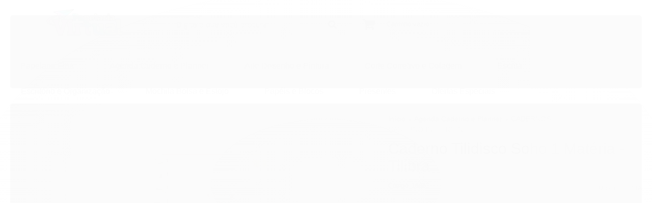

--- FILE ---
content_type: text/html; charset=utf-8
request_url: https://www.papelariavirtual.com/produto/caderno-tilidisco-soho-1-materia-tilibra.html
body_size: 34233
content:

<!DOCTYPE html>
<html lang="pt-br">
  <head>
    <meta charset="utf-8">
    <meta content='width=device-width, initial-scale=1.0, maximum-scale=2.0' name='viewport' />
    <title>Caderno Tilidisco Soho-Simplicidade e estilo - Papelaria Virtual - A Sua Papelaria Online - Produtos Fofos e divertidos. </title>
    <meta http-equiv="X-UA-Compatible" content="IE=edge">
    <meta name="generator" content="Loja Integrada" />

    <link rel="dns-prefetch" href="https://cdn.awsli.com.br/">
    <link rel="preconnect" href="https://cdn.awsli.com.br/">
    <link rel="preconnect" href="https://fonts.googleapis.com">
    <link rel="preconnect" href="https://fonts.gstatic.com" crossorigin>

    
  
      <meta property="og:url" content="https://www.papelariavirtual.com/produto/caderno-tilidisco-soho-1-materia-tilibra.html" />
      <meta property="og:type" content="website" />
      <meta property="og:site_name" content="Papelaria Virtual " />
      <meta property="og:locale" content="pt_BR" />
    
  <!-- Metadata para o facebook -->
  <meta property="og:type" content="website" />
  <meta property="og:title" content="Caderno Tilidisco Soho 1 Matéria - Tilibra" />
  <meta property="og:image" content="https://cdn.awsli.com.br/800x800/905/905660/produto/150202942e8a149402d.jpg" />
  <meta name="twitter:card" content="product" />
  
  <meta name="twitter:domain" content="www.papelariavirtual.com" />
  <meta name="twitter:url" content="https://www.papelariavirtual.com/produto/caderno-tilidisco-soho-1-materia-tilibra.html?utm_source=twitter&utm_medium=twitter&utm_campaign=twitter" />
  <meta name="twitter:title" content="Caderno Tilidisco Soho 1 Matéria - Tilibra" />
  <meta name="twitter:description" content="O queridinho chegou! Possui capa e contracapa flexíveis, com acabamento metalizado, que podem ser utilizadas dos dois lados. O Tilidisco também conta com índice decorado, bolsa plástica, adesivos, pacote com 12 discos,e folhas pautadas e decoradas." />
  <meta name="twitter:image" content="https://cdn.awsli.com.br/300x300/905/905660/produto/150202942e8a149402d.jpg" />
  <meta name="twitter:label1" content="Código" />
  <meta name="twitter:data1" content="16863" />
  <meta name="twitter:label2" content="Disponibilidade" />
  <meta name="twitter:data2" content="Disponível" />


    
  
    <script>
      setTimeout(function() {
        if (typeof removePageLoading === 'function') {
          removePageLoading();
        };
      }, 7000);
    </script>
  



    

  

    <link rel="canonical" href="https://www.papelariavirtual.com/produto/caderno-tilidisco-soho-1-materia-tilibra.html" />
  



  <meta name="description" content="O queridinho chegou! Possui capa e contracapa flexíveis, com acabamento metalizado, que podem ser utilizadas dos dois lados. O Tilidisco também conta com índice decorado, bolsa plástica, adesivos, pacote com 12 discos,e folhas pautadas e decoradas." />
  <meta property="og:description" content="O queridinho chegou! Possui capa e contracapa flexíveis, com acabamento metalizado, que podem ser utilizadas dos dois lados. O Tilidisco também conta com índice decorado, bolsa plástica, adesivos, pacote com 12 discos,e folhas pautadas e decoradas." />







  <meta name="robots" content="index, follow" />



    
      
        <link rel="shortcut icon" href="https://cdn.awsli.com.br/905/905660/favicon/ef0071844c.png" />
      
      <link rel="icon" href="https://cdn.awsli.com.br/905/905660/favicon/ef0071844c.png" sizes="192x192">
    
    

    
      <link rel="stylesheet" href="https://cdn.awsli.com.br/production/static/loja/estrutura/v1/css/all.min.css?v=b29f0c6" type="text/css">
    
    <!--[if lte IE 8]><link rel="stylesheet" href="https://cdn.awsli.com.br/production/static/loja/estrutura/v1/css/ie-fix.min.css" type="text/css"><![endif]-->
    <!--[if lte IE 9]><style type="text/css">.lateral-fulbanner { position: relative; }</style><![endif]-->

    

    
    
      <link href="https://fonts.googleapis.com/css2?family=Open%20Sans:wght@300;400;600;700&display=swap" rel="stylesheet">
    

    
      <link rel="stylesheet" href="https://cdn.awsli.com.br/production/static/loja/estrutura/v1/css/bootstrap-responsive.css?v=b29f0c6" type="text/css">
      <link rel="stylesheet" href="https://cdn.awsli.com.br/production/static/loja/estrutura/v1/css/style-responsive.css?v=b29f0c6">
    

    <link rel="stylesheet" href="/tema.css?v=20250425-140920">

    

    <script type="text/javascript">
      var LOJA_ID = 905660;
      var MEDIA_URL = "https://cdn.awsli.com.br/";
      var API_URL_PUBLIC = 'https://api.awsli.com.br/';
      
        var CARRINHO_PRODS = [];
      
      var ENVIO_ESCOLHIDO = 0;
      var ENVIO_ESCOLHIDO_CODE = 0;
      var CONTRATO_INTERNACIONAL = false;
      var CONTRATO_BRAZIL = !CONTRATO_INTERNACIONAL;
      var IS_STORE_ASYNC = true;
      var IS_CLIENTE_ANONIMO = false;
    </script>

    

    <!-- Editor Visual -->
    

    <script>
      

      const isPreview = JSON.parse(sessionStorage.getItem('preview', true));
      if (isPreview) {
        const url = location.href
        location.search === '' && url + (location.search = '?preview=None')
      }
    </script>

    
      <script src="https://cdn.awsli.com.br/production/static/loja/estrutura/v1/js/all.min.js?v=b29f0c6"></script>
    
    <!-- HTML5 shim and Respond.js IE8 support of HTML5 elements and media queries -->
    <!--[if lt IE 9]>
      <script src="https://oss.maxcdn.com/html5shiv/3.7.2/html5shiv.min.js"></script>
      <script src="https://oss.maxcdn.com/respond/1.4.2/respond.min.js"></script>
    <![endif]-->

    <link rel="stylesheet" href="https://cdn.awsli.com.br/production/static/loja/estrutura/v1/css/slick.min.css" type="text/css">
    <script src="https://cdn.awsli.com.br/production/static/loja/estrutura/v1/js/slick.min.js?v=b29f0c6"></script>
    <link rel="stylesheet" href="https://cdn.awsli.com.br/production/static/css/jquery.fancybox.min.css" type="text/css" />
    <script src="https://cdn.awsli.com.br/production/static/js/jquery/jquery.fancybox.pack.min.js"></script>

    
    

  
  <link rel="stylesheet" href="https://cdn.awsli.com.br/production/static/loja/estrutura/v1/css/imagezoom.min.css" type="text/css">
  <script src="https://cdn.awsli.com.br/production/static/loja/estrutura/v1/js/jquery.imagezoom.min.js"></script>

  <script type="text/javascript">
    var PRODUTO_ID = '150202942';
    var URL_PRODUTO_FRETE_CALCULAR = 'https://www.papelariavirtual.com/carrinho/frete';
    var variacoes = undefined;
    var grades = undefined;
    var imagem_grande = "https://cdn.awsli.com.br/2500x2500/905/905660/produto/150202942e8a149402d.jpg";
    var produto_grades_imagens = {};
    var produto_preco_sob_consulta = false;
    var produto_preco = 81.99;
  </script>
  <script type="text/javascript" src="https://cdn.awsli.com.br/production/static/loja/estrutura/v1/js/produto.min.js?v=b29f0c6"></script>
  <script type="text/javascript" src="https://cdn.awsli.com.br/production/static/loja/estrutura/v1/js/eventos-pixel-produto.min.js?v=b29f0c6"></script>


    
      
        <script>
  (function(i,s,o,g,r,a,m){i['GoogleAnalyticsObject']=r;i[r]=i[r]||function(){
  (i[r].q=i[r].q||[]).push(arguments)},i[r].l=1*new Date();a=s.createElement(o),
  m=s.getElementsByTagName(o)[0];a.async=1;a.src=g;m.parentNode.insertBefore(a,m)
  })(window,document,'script','//www.google-analytics.com/analytics.js','ga');

  ga('create', 'UA-131382761-1', document.domain.replace(/^(www|store|loja)\./,''));
  ga('require', 'displayfeatures');
  
  
    ga('set', 'ecomm_prodid', '16863');
    ga('set', 'ecomm_pagetype', 'product');
    
      ga('set', 'ecomm_totalvalue', '81.99');
    
  
  
  
  ga('send', 'pageview');
</script>

      
        
      
        <!-- Facebook Pixel Code -->
<script>
!function(f,b,e,v,n,t,s){if(f.fbq)return;n=f.fbq=function(){n.callMethod?
n.callMethod.apply(n,arguments):n.queue.push(arguments)};if(!f._fbq)f._fbq=n;
n.push=n;n.loaded=!0;n.version='2.0';n.queue=[];t=b.createElement(e);t.async=!0;
t.src=v;s=b.getElementsByTagName(e)[0];s.parentNode.insertBefore(t,s)}(window,
document,'script','https://connect.facebook.net/en_US/fbevents.js');

fbq('init', '486780508527033');
fbq('track', "PageView");


  fbq('track', 'ViewContent', {
    
      content_type: 'product',
    
    content_ids: ['16863'],
    content_name: 'Caderno Tilidisco Soho 1 Matéria \u002D Tilibra',
    value: 81.99,
    currency: 'BRL'
  });



</script>
<noscript><img height="1" width="1" style="display:none"
src="https://www.facebook.com/tr?id=486780508527033&ev=PageView&noscript=1"
/></noscript>
<!-- End Facebook Pixel Code -->
      
    

    
<script>
  var url = '/_events/api/setEvent';

  var sendMetrics = function(event, user = {}) {
    var unique_identifier = uuidv4();

    try {
      var data = {
        request: {
          id: unique_identifier,
          environment: 'production'
        },
        store: {
          id: 905660,
          name: 'Papelaria Virtual ',
          test_account: false,
          has_meta_app: window.has_meta_app ?? false,
          li_search: true
        },
        device: {
          is_mobile: /Mobi/.test(window.navigator.userAgent),
          user_agent: window.navigator.userAgent,
          ip: '###device_ip###'
        },
        page: {
          host: window.location.hostname,
          path: window.location.pathname,
          search: window.location.search,
          type: 'product',
          title: document.title,
          referrer: document.referrer
        },
        timestamp: '###server_timestamp###',
        user_timestamp: new Date().toISOString(),
        event,
        origin: 'store'
      };

      if (window.performance) {
        var [timing] = window.performance.getEntriesByType('navigation');

        data['time'] = {
          server_response: Math.round(timing.responseStart - timing.requestStart)
        };
      }

      var _user = {},
          user_email_cookie = $.cookie('user_email'),
          user_data_cookie = $.cookie('LI-UserData');

      if (user_email_cookie) {
        var user_email = decodeURIComponent(user_email_cookie);

        _user['email'] = user_email;
      }

      if (user_data_cookie) {
        var user_data = JSON.parse(user_data_cookie);

        _user['logged'] = user_data.logged;
        _user['id'] = user_data.id ?? undefined;
      }

      $.each(user, function(key, value) {
        _user[key] = value;
      });

      if (!$.isEmptyObject(_user)) {
        data['user'] = _user;
      }

      try {
        var session_identifier = $.cookie('li_session_identifier');

        if (!session_identifier) {
          session_identifier = uuidv4();
        };

        var expiration_date = new Date();

        expiration_date.setTime(expiration_date.getTime() + (30 * 60 * 1000)); // 30 minutos

        $.cookie('li_session_identifier', session_identifier, {
          expires: expiration_date,
          path: '/'
        });

        data['session'] = {
          id: session_identifier
        };
      } catch (err) { }

      try {
        var user_session_identifier = $.cookie('li_user_session_identifier');

        if (!user_session_identifier) {
          user_session_identifier = uuidv4();

          $.cookie('li_user_session_identifier', user_session_identifier, {
            path: '/'
          });
        };

        data['user_session'] = {
          id: user_session_identifier
        };
      } catch (err) { }

      var _cookies = {},
          fbc = $.cookie('_fbc'),
          fbp = $.cookie('_fbp');

      if (fbc) {
        _cookies['fbc'] = fbc;
      }

      if (fbp) {
        _cookies['fbp'] = fbp;
      }

      if (!$.isEmptyObject(_cookies)) {
        data['session']['cookies'] = _cookies;
      }

      try {
        var ab_test_cookie = $.cookie('li_ab_test_running');

        if (ab_test_cookie) {
          var ab_test = JSON.parse(atob(ab_test_cookie));

          if (ab_test.length) {
            data['store']['ab_test'] = ab_test;
          }
        }
      } catch (err) { }

      var _utm = {};

      $.each(sessionStorage, function(key, value) {
        if (key.startsWith('utm_')) {
          var name = key.split('_')[1];

          _utm[name] = value;
        }
      });

      if (!$.isEmptyObject(_utm)) {
        data['session']['utm'] = _utm;
      }

      var controller = new AbortController();

      setTimeout(function() {
        controller.abort();
      }, 5000);

      fetch(url, {
        keepalive: true,
        method: 'POST',
        headers: {
          'Content-Type': 'application/json'
        },
        body: JSON.stringify({ data }),
        signal: controller.signal
      });
    } catch (err) { }

    return unique_identifier;
  }
</script>

    
<script>
  (function() {
    var initABTestHandler = function() {
      try {
        if ($.cookie('li_ab_test_running')) {
          return
        };
        var running_tests = [];

        
        
        
        

        var running_tests_to_cookie = JSON.stringify(running_tests);
        running_tests_to_cookie = btoa(running_tests_to_cookie);
        $.cookie('li_ab_test_running', running_tests_to_cookie, {
          path: '/'
        });

        
        if (running_tests.length > 0) {
          setTimeout(function() {
            $.ajax({
              url: "/conta/status"
            });
          }, 500);
        };

      } catch (err) { }
    }
    setTimeout(initABTestHandler, 500);
  }());
</script>

    
<script>
  $(function() {
    // Clicar em um produto
    $('.listagem-item').click(function() {
      var row, column;

      var $list = $(this).closest('[data-produtos-linha]'),
          index = $(this).closest('li').index();

      if($list.find('.listagem-linha').length === 1) {
        var productsPerRow = $list.data('produtos-linha');

        row = Math.floor(index / productsPerRow) + 1;
        column = (index % productsPerRow) + 1;
      } else {
        row = $(this).closest('.listagem-linha').index() + 1;
        column = index + 1;
      }

      var body = {
        item_id: $(this).attr('data-id'),
        item_sku: $(this).find('.produto-sku').text(),
        item_name: $(this).find('.nome-produto').text().trim(),
        item_row: row,
        item_column: column
      };

      var eventID = sendMetrics({
        type: 'event',
        name: 'select_product',
        data: body
      });

      $(document).trigger('li_select_product', [eventID, body]);
    });

    // Clicar no "Fale Conosco"
    $('#modalContato').on('show', function() {
      var value = 'Fale Conosco';

      var eventID = sendMetrics({
        type: 'event',
        name: 'start_contact',
        data: { text: value }
      });

      $(document).trigger('li_start_contact', [eventID, value]);
    });

    // Clicar no WhatsApp
    $('.li-whatsapp a').click(function() {
      var value = 'WhatsApp';

      var eventID = sendMetrics({
        type: 'event',
        name: 'start_contact',
        data: { text: value }
      });

      $(document).trigger('li_start_contact', [eventID, value]);
    });

    
      // Visualizar o produto
      var body = {
        item_id: '150202942',
        item_sku: '16863',
        item_name: 'Caderno Tilidisco Soho 1 Matéria - Tilibra',
        item_category: 'CADERNO INTELIGENTE',
        item_type: 'product',
        
          full_price: 81.99,
          promotional_price: null,
          price: 81.99,
        
        quantity: 1
      };

      var params = new URLSearchParams(window.location.search),
          recommendation_shelf = null,
          recommendation = {};

      if (
        params.has('recomendacao_id') &&
        params.has('email_ref') &&
        params.has('produtos_recomendados')
      ) {
        recommendation['email'] = {
          id: params.get('recomendacao_id'),
          email_id: params.get('email_ref'),
          products: $.map(params.get('produtos_recomendados').split(','), function(value) {
            return parseInt(value)
          })
        };
      }

      if (recommendation_shelf) {
        recommendation['shelf'] = recommendation_shelf;
      }

      if (!$.isEmptyObject(recommendation)) {
        body['recommendation'] = recommendation;
      }

      var eventID = sendMetrics({
        type: 'pageview',
        name: 'view_product',
        data: body
      });

      $(document).trigger('li_view_product', [eventID, body]);

      // Calcular frete
      $('#formCalcularCep').submit(function() {
        $(document).ajaxSuccess(function(event, xhr, settings) {
          try {
            var url = new URL(settings.url);

            if(url.pathname !== '/carrinho/frete') return;

            var data = xhr.responseJSON;

            if(data.error) return;

            var params = url.searchParams;

            var body = {
              zipcode: params.get('cep'),
              deliveries: $.map(data, function(delivery) {
                if(delivery.msgErro) return;

                return {
                  id: delivery.id,
                  name: delivery.name,
                  price: delivery.price,
                  delivery_time: delivery.deliveryTime
                };
              })
            };

            var eventID = sendMetrics({
              type: 'event',
              name: 'calculate_shipping',
              data: body
            });

            $(document).trigger('li_calculate_shipping', [eventID, body]);

            $(document).off('ajaxSuccess');
          } catch(error) {}
        });
      });

      // Visualizar compre junto
      $(document).on('buy_together_ready', function() {
        var $buyTogether = $('.compre-junto');

        var observer = new IntersectionObserver(function(entries) {
          entries.forEach(function(entry) {
            if(entry.isIntersecting) {
              var body = {
                title: $buyTogether.find('.compre-junto__titulo').text(),
                id: $buyTogether.data('id'),
                items: $buyTogether.find('.compre-junto__produto').map(function() {
                  var $product = $(this);

                  return {
                    item_id: $product.attr('data-id'),
                    item_sku: $product.attr('data-code'),
                    item_name: $product.find('.compre-junto__nome').text(),
                    full_price: $product.find('.compre-junto__preco--regular').data('price') || null,
                    promotional_price: $product.find('.compre-junto__preco--promocional').data('price') || null
                  };
                }).get()
              };

              var eventID = sendMetrics({
                type: 'event',
                name: 'view_buy_together',
                data: body
              });

              $(document).trigger('li_view_buy_together', [eventID, body]);

              observer.disconnect();
            }
          });
        }, { threshold: 1.0 });

        observer.observe($buyTogether.get(0));

        $('.compre-junto__atributo--grade').click(function(event) {
          if(!event.originalEvent) return;

          var body = {
            grid_name: $(this).closest('.compre-junto__atributos').data('grid'),
            variation_name: $(this).data('variation')
          };

          var eventID = sendMetrics({
            type: 'event',
            name: 'select_buy_together_variation',
            data: body
          });

          $(document).trigger('li_select_buy_together_variation', [eventID, body]);
        });

        $('.compre-junto__atributo--lista').change(function(event) {
          if(!event.originalEvent) return;

          var $selectedOption = $(this).find('option:selected');

          if(!$selectedOption.is('[value]')) return;

          var body = {
            grid_name: $(this).closest('.compre-junto__atributos').data('grid'),
            variation_name: $selectedOption.text()
          };

          var eventID = sendMetrics({
            type: 'event',
            name: 'select_buy_together_variation',
            data: body
          });

          $(document).trigger('li_select_buy_together_variation', [eventID, body]);
        });
      });

      // Selecionar uma variação
      $('.atributo-item').click(function(event) {
        if(!event.originalEvent) return;

        var body = {
          grid_name: $(this).data('grade-nome'),
          variation_name: $(this).data('variacao-nome')
        };

        var eventID = sendMetrics({
          type: 'event',
          name: 'select_variation',
          data: body
        });

        $(document).trigger('li_select_variation', [eventID, body]);
      });
    
  });
</script>


    
	<!-- Menu de Categorias -->
  
    <script type="text/javascript" charset="utf-8">
      var limite_menus = 5;
var ativarIconesMobile = 'sim';
var iconesMenu = [
    { 
      nome : "menu_agendacadernoeplanner", 
      icone : `https://ourimagehosting.com/images/2022/04/23/Icone-Agenda-caderno-planer.png`
    },
    { 
      nome : "menu_artedesenhoepintura", 
      icone : `https://ourimagehosting.com/images/2022/04/23/pintura.png`
    },
    { 
      nome : "menu_cortecorretivoecolagem", 
      icone : `https://ourimagehosting.com/images/2022/04/23/tesoura.png`
    },
    { 
      nome : "menu_escrita", 
      icone : `https://ourimagehosting.com/images/2022/04/23/lapis.png`
    },
    { 
      nome : "menu_escritorioeorganizacao", 
      icone : `https://ourimagehosting.com/images/2022/04/23/escritorio.png`
    },
    { 
      nome : "menu_mochilabolsaeestojo", 
      icone : `https://ourimagehosting.com/images/2022/04/23/mochila.png`
    },
    { 
      nome : "menu_papeiseblocos", 
      icone : `https://ourimagehosting.com/images/2022/04/23/papeis.png`
    },
    { 
      nome : "menu_presentes", 
      icone : `https://ourimagehosting.com/images/2022/04/23/presente.png`
    },    
    {
      nome : "menu_papelariafina",
      icone : `https://ourimagehosting.com/images/2022/04/23/papelaria-virtual.png`
    },
    { 
      nome : "menu_outros", 
      icone : `https://cdn.awsli.com.br/905/905660/arquivos/outros.png`
    },
  ];
    </script>
  

	<!-- GOOGLE MERCHANT CENTER -->
  
      <meta name="google-site-verification" content="eYgDXb8-IaC3S700x7efPNED2_kyR57JIhiXz6IyTpc" />
  

	<!-- JSON -->
  
      {
 "leads": [
 {
 "id": "390319847",
 "email": "teste@webhook.com",
 "name": "Fulano Suporte RD",
 "company": null,
 "job_title": "Analista",
 "bio": null,
 "public_url": "http:\/\/rdstation.com.br\/leads\/public\/807029c7-267f-4225-8428-87ae2dab34c3",
 "created_at": "2018-09-26T17:57:10.189-03:00",
 "opportunity": "true",
 "number_conversions": "1",
 ...
 }] 
}
  

	<!-- TAG GLOBAL GOOGLE ADS -->
  
      <!-- Global site tag (gtag.js) - Google Ads: 795791087 -->
<script async src="https://www.googletagmanager.com/gtag/js?id=AW-795791087"></script>
<script>
  window.dataLayer = window.dataLayer || [];
  function gtag(){dataLayer.push(arguments);}
  gtag('js', new Date());

  gtag('config', 'AW-795791087');
</script>
  


    
      
        <link href="//cdn.awsli.com.br/temasv2/1550/__theme_custom.css?v=1604864009" rel="stylesheet" type="text/css">
<script src="//cdn.awsli.com.br/temasv2/1550/__theme_custom.js?v=1604864009"></script>
      
    

    

    
      
        <script defer async src="https://analytics.tiktok.com/i18n/pixel/sdk.js?sdkid=CS21103C77U0EJN0R2OG"></script>
      

      
        <script type="text/javascript">
          !function (w, d, t) {
            w.TiktokAnalyticsObject=t;
            var ttq=w[t]=w[t]||[];
            ttq.methods=["page","track","identify","instances","debug","on","off","once","ready","alias","group","enableCookie","disableCookie"];
            ttq.setAndDefer=function(t,e){
              t[e]=function(){
                t.push([e].concat(Array.prototype.slice.call(arguments,0)))
              }
            }
            for(var i=0;i<ttq.methods.length;i++)
              ttq.setAndDefer(ttq,ttq.methods[i]);
          }(window, document, 'ttq');

          window.LI_TIKTOK_PIXEL_ENABLED = true;
        </script>
      

      
    

    
  <link rel="manifest" href="/manifest.json" />




  </head>
  <body class="pagina-produto produto-150202942   ">
    <div id="fb-root"></div>
    
  
    <div id="full-page-loading">
      <div class="conteiner" style="height: 100%;">
        <div class="loading-placeholder-content">
          <div class="loading-placeholder-effect loading-placeholder-header"></div>
          <div class="loading-placeholder-effect loading-placeholder-body"></div>
        </div>
      </div>
      <script>
        var is_full_page_loading = true;
        function removePageLoading() {
          if (is_full_page_loading) {
            try {
              $('#full-page-loading').remove();
            } catch(e) {}
            try {
              var div_loading = document.getElementById('full-page-loading');
              if (div_loading) {
                div_loading.remove();
              };
            } catch(e) {}
            is_full_page_loading = false;
          };
        };
        $(function() {
          setTimeout(function() {
            removePageLoading();
          }, 1);
        });
      </script>
      <style>
        #full-page-loading { position: fixed; z-index: 9999999; margin: auto; top: 0; left: 0; bottom: 0; right: 0; }
        #full-page-loading:before { content: ''; display: block; position: fixed; top: 0; left: 0; width: 100%; height: 100%; background: rgba(255, 255, 255, .98); background: radial-gradient(rgba(255, 255, 255, .99), rgba(255, 255, 255, .98)); }
        .loading-placeholder-content { height: 100%; display: flex; flex-direction: column; position: relative; z-index: 1; }
        .loading-placeholder-effect { background-color: #F9F9F9; border-radius: 5px; width: 100%; animation: pulse-loading 1.5s cubic-bezier(0.4, 0, 0.6, 1) infinite; }
        .loading-placeholder-content .loading-placeholder-body { flex-grow: 1; margin-bottom: 30px; }
        .loading-placeholder-content .loading-placeholder-header { height: 20%; min-height: 100px; max-height: 200px; margin: 30px 0; }
        @keyframes pulse-loading{50%{opacity:.3}}
      </style>
    </div>
  



    
      
        




<div class="barra-inicial fundo-secundario">
  <div class="conteiner">
    <div class="row-fluid">
      <div class="lista-redes span3 hidden-phone">
        
          <ul>
            
              <li>
                <a href="https://facebook.com/papelariavirtualcatalao" target="_blank" aria-label="Siga nos no Facebook"><i class="icon-facebook"></i></a>
              </li>
            
            
            
            
              <li>
                <a href="https://youtube.com.br/channel/UCjmiDJrZUOOd0HgsctxIYyw/featured?view_as=subscriber" target="_blank" aria-label="Siga nos no Youtube"><i class="icon-youtube"></i></a>
              </li>
            
            
              <li>
                <a href="https://instagram.com/papelariavirtualoficial" target="_blank" aria-label="Siga nos no Instagram"><i class="icon-instagram"></i></a>
              </li>
            
            
            
          </ul>
        
      </div>
      <div class="canais-contato span9">
        <ul>
          <li class="hidden-phone">
            <a href="#modalContato" data-toggle="modal" data-target="#modalContato">
              <i class="icon-comment"></i>
              Fale Conosco
            </a>
          </li>
          
            <li>
              <span>
                <i class="icon-phone"></i>Telefone: (64) 3442-1017
              </span>
            </li>
          
          
            <li class="tel-whatsapp">
              <span>
                <i class="fa fa-whatsapp"></i>Whatsapp: (64) 99918-0505
              </span>
            </li>
          
          
        </ul>
      </div>
    </div>
  </div>
</div>

      
    

    <div class="conteiner-principal">
      
        
          
<div id="cabecalho">

  <div class="atalhos-mobile visible-phone fundo-secundario borda-principal">
    <ul>

      <li><a href="https://www.papelariavirtual.com/" class="icon-home"> </a></li>
      
      <li class="fundo-principal"><a href="https://www.papelariavirtual.com/carrinho/index" class="icon-shopping-cart"> </a></li>
      
      
        <li class="menu-user-logged" style="display: none;"><a href="https://www.papelariavirtual.com/conta/logout" class="icon-signout menu-user-logout"> </a></li>
      
      
      <li><a href="https://www.papelariavirtual.com/conta/index" class="icon-user"> </a></li>
      
      <li class="vazia"><span>&nbsp;</span></li>

    </ul>
  </div>

  <div class="conteiner">
    <div class="row-fluid">
      <div class="span3">
        <h2 class="logo cor-secundaria">
          <a href="https://www.papelariavirtual.com/" title="Papelaria Virtual ">
            
            <img src="https://cdn.awsli.com.br/400x300/905/905660/logo/4d6ea77281.png" alt="Papelaria Virtual " />
            
          </a>
        </h2>


      </div>

      <div class="conteudo-topo span9">
        <div class="superior row-fluid hidden-phone">
          <div class="span8">
            
              
                <div class="btn-group menu-user-logged" style="display: none;">
                  <a href="https://www.papelariavirtual.com/conta/index" class="botao secundario pequeno dropdown-toggle" data-toggle="dropdown">
                    Olá, <span class="menu-user-name"></span>
                    <span class="icon-chevron-down"></span>
                  </a>
                  <ul class="dropdown-menu">
                    <li>
                      <a href="https://www.papelariavirtual.com/conta/index" title="Minha conta">Minha conta</a>
                    </li>
                    
                      <li>
                        <a href="https://www.papelariavirtual.com/conta/pedido/listar" title="Minha conta">Meus pedidos</a>
                      </li>
                    
                    <li>
                      <a href="https://www.papelariavirtual.com/conta/favorito/listar" title="Meus favoritos">Meus favoritos</a>
                    </li>
                    <li>
                      <a href="https://www.papelariavirtual.com/conta/logout" title="Sair" class="menu-user-logout">Sair</a>
                    </li>
                  </ul>
                </div>
              
              
                <a href="https://www.papelariavirtual.com/conta/login" class="bem-vindo cor-secundaria menu-user-welcome">
                  Bem-vindo, <span class="cor-principal">identifique-se</span> para fazer pedidos
                </a>
              
            
          </div>
          <div class="span4">
            <ul class="acoes-conta borda-alpha">
              
                <li>
                  <i class="icon-list fundo-principal"></i>
                  <a href="https://www.papelariavirtual.com/conta/pedido/listar" class="cor-secundaria">Meus Pedidos</a>
                </li>
              
              
                <li>
                  <i class="icon-user fundo-principal"></i>
                  <a href="https://www.papelariavirtual.com/conta/index" class="cor-secundaria">Minha Conta</a>
                </li>
              
            </ul>
          </div>
        </div>

        <div class="inferior row-fluid ">
          <div class="span8 busca-mobile">
            <a href="javascript:;" class="atalho-menu visible-phone icon-th botao principal"> </a>

            <div class="busca borda-alpha">
              <form id="form-buscar" action="/buscar" method="get">
                <input id="auto-complete" type="text" name="q" placeholder="Digite o que você procura" value="" autocomplete="off" maxlength="255" />
                <button class="botao botao-busca icon-search fundo-secundario" aria-label="Buscar"></button>
              </form>
            </div>

          </div>

          
            <div class="span4 hidden-phone">
              

  <div class="carrinho vazio">
    
      <a href="https://www.papelariavirtual.com/carrinho/index">
        <i class="icon-shopping-cart fundo-principal"></i>
        <strong class="qtd-carrinho titulo cor-secundaria" style="display: none;">0</strong>
        <span style="display: none;">
          
            <b class="titulo cor-secundaria"><span>Meu Carrinho</span></b>
          
          <span class="cor-secundaria">Produtos adicionados</span>
        </span>
        
          <span class="titulo cor-secundaria vazio-text">Carrinho vazio</span>
        
      </a>
    
    <div class="carrinho-interno-ajax"></div>
  </div>
  
<div class="minicart-placeholder" style="display: none;">
  <div class="carrinho-interno borda-principal">
    <ul>
      <li class="minicart-item-modelo">
        
          <div class="preco-produto com-promocao destaque-preco ">
            <div>
              <s class="preco-venda">
                R$ --PRODUTO_PRECO_DE--
              </s>
              <strong class="preco-promocional cor-principal">
                R$ --PRODUTO_PRECO_POR--
              </strong>
            </div>
          </div>
        
        <a data-href="--PRODUTO_URL--" class="imagem-produto">
          <img data-src="https://cdn.awsli.com.br/64x64/--PRODUTO_IMAGEM--" alt="--PRODUTO_NOME--" />
        </a>
        <a data-href="--PRODUTO_URL--" class="nome-produto cor-secundaria">
          --PRODUTO_NOME--
        </a>
        <div class="produto-sku hide">--PRODUTO_SKU--</div>
      </li>
    </ul>
    <div class="carrinho-rodape">
      <span class="carrinho-info">
        
          <i>--CARRINHO_QUANTIDADE-- produto no carrinho</i>
        
        
          
            <span class="carrino-total">
              Total: <strong class="titulo cor-principal">R$ --CARRINHO_TOTAL_ITENS--</strong>
            </span>
          
        
      </span>
      <a href="https://www.papelariavirtual.com/carrinho/index" class="botao principal">
        
          <i class="icon-shopping-cart"></i>Ir para o carrinho
        
      </a>
    </div>
  </div>
</div>



            </div>
          
        </div>

      </div>
    </div>
    


  
    
      
<div class="menu superior">
  <ul class="nivel-um">
    


    

  


    
      <li class="categoria-id-10553271 com-filho borda-principal">
        <a href="https://www.papelariavirtual.com/papelariafina" title="Papelaria Fina">
          <strong class="titulo cor-secundaria">Papelaria Fina</strong>
          
            <i class="icon-chevron-down fundo-secundario"></i>
          
        </a>
        
          <ul class="nivel-dois borda-alpha">
            

  <li class="categoria-id-22927575 ">
    <a href="https://www.papelariavirtual.com/cadernointeligente" title="CADERNO INTELIGENTE">
      
      CADERNO INTELIGENTE
    </a>
    
  </li>

  <li class="categoria-id-22927510 ">
    <a href="https://www.papelariavirtual.com/cicero" title="CÍCERO">
      
      CÍCERO
    </a>
    
  </li>

  <li class="categoria-id-22927488 ">
    <a href="https://www.papelariavirtual.com/crown" title="CROWN">
      
      CROWN
    </a>
    
  </li>

  <li class="categoria-id-22927500 ">
    <a href="https://www.papelariavirtual.com/finaideia" title="FINA IDEIA">
      
      FINA IDEIA
    </a>
    
  </li>

  <li class="categoria-id-22922596 ">
    <a href="https://www.papelariavirtual.com/klipling" title="KIPLING">
      
      KIPLING
    </a>
    
  </li>


          </ul>
        
      </li>
    
      <li class="categoria-id-4122546 com-filho borda-principal">
        <a href="https://www.papelariavirtual.com/agenda-caderno-e-planner" title="Agenda Caderno e Planner">
          <strong class="titulo cor-secundaria">Agenda Caderno e Planner</strong>
          
            <i class="icon-chevron-down fundo-secundario"></i>
          
        </a>
        
          <ul class="nivel-dois borda-alpha">
            

  <li class="categoria-id-3692567 ">
    <a href="https://www.papelariavirtual.com/agenda" title="AGENDA">
      
      AGENDA
    </a>
    
  </li>

  <li class="categoria-id-3778764 ">
    <a href="https://www.papelariavirtual.com/caderneta" title="CADERNETA ">
      
      CADERNETA 
    </a>
    
  </li>

  <li class="categoria-id-3009714 com-filho">
    <a href="https://www.papelariavirtual.com/cadernos" title="CADERNOS">
      
        <i class="icon-chevron-right fundo-secundario"></i>
      
      CADERNOS
    </a>
    
      <ul class="nivel-tres">
        
          

  <li class="categoria-id-3937330 com-filho">
    <a href="https://www.papelariavirtual.com/caderno-argolado-criativo" title="CADERNO ARGOLADO / CRIATIVO">
      
        <i class="icon-chevron-right fundo-secundario"></i>
      
      CADERNO ARGOLADO / CRIATIVO
    </a>
    
      <ul class="nivel-tres">
        
          

  <li class="categoria-id-10819348 ">
    <a href="https://www.papelariavirtual.com/refil-para-caderno" title="REFIL PARA CADERNO">
      
      REFIL PARA CADERNO
    </a>
    
  </li>


        
      </ul>
    
  </li>

  <li class="categoria-id-4122564 com-filho">
    <a href="https://www.papelariavirtual.com/caderno-brochura" title="CADERNO BROCHURA">
      
        <i class="icon-chevron-right fundo-secundario"></i>
      
      CADERNO BROCHURA
    </a>
    
      <ul class="nivel-tres">
        
          

  <li class="categoria-id-8972449 ">
    <a href="https://www.papelariavirtual.com/tamanho-14" title="TAMANHO 1/4">
      
      TAMANHO 1/4
    </a>
    
  </li>

  <li class="categoria-id-8972450 ">
    <a href="https://www.papelariavirtual.com/tamanho-universitario" title="TAMANHO UNIVERSITÁRIO">
      
      TAMANHO UNIVERSITÁRIO
    </a>
    
  </li>


        
      </ul>
    
  </li>

  <li class="categoria-id-8972409 ">
    <a href="https://www.papelariavirtual.com/caderno-caligrafia" title="CADERNO CALIGRAFIA">
      
      CADERNO CALIGRAFIA
    </a>
    
  </li>

  <li class="categoria-id-8972412 ">
    <a href="https://www.papelariavirtual.com/caderno-cartografia-desenho" title="CADERNO CARTOGRAFIA / DESENHO">
      
      CADERNO CARTOGRAFIA / DESENHO
    </a>
    
  </li>

  <li class="categoria-id-8972420 com-filho">
    <a href="https://www.papelariavirtual.com/caderno-colegial" title="CADERNO COLEGIAL">
      
        <i class="icon-chevron-right fundo-secundario"></i>
      
      CADERNO COLEGIAL
    </a>
    
      <ul class="nivel-tres">
        
          

  <li class="categoria-id-8973533 ">
    <a href="https://www.papelariavirtual.com/10-materia" title="10 MATÉRIAS">
      
      10 MATÉRIAS
    </a>
    
  </li>

  <li class="categoria-id-8973546 ">
    <a href="https://www.papelariavirtual.com/1-materias" title="1 MATÉRIA">
      
      1 MATÉRIA
    </a>
    
  </li>


        
      </ul>
    
  </li>

  <li class="categoria-id-4122558 ">
    <a href="https://www.papelariavirtual.com/caderno-inteligente" title="CADERNO INTELIGENTE">
      
      CADERNO INTELIGENTE
    </a>
    
  </li>

  <li class="categoria-id-4607033 com-filho">
    <a href="https://www.papelariavirtual.com/caderno-universitario" title="CADERNO UNIVERSITÁRIO">
      
        <i class="icon-chevron-right fundo-secundario"></i>
      
      CADERNO UNIVERSITÁRIO
    </a>
    
      <ul class="nivel-tres">
        
          

  <li class="categoria-id-8972482 ">
    <a href="https://www.papelariavirtual.com/10-materias" title="10 MATÉRIAS">
      
      10 MATÉRIAS
    </a>
    
  </li>

  <li class="categoria-id-8972484 ">
    <a href="https://www.papelariavirtual.com/12-materias" title="12 MATÉRIAS">
      
      12 MATÉRIAS
    </a>
    
  </li>

  <li class="categoria-id-9405862 ">
    <a href="https://www.papelariavirtual.com/16-materias" title="16 MATÉRIAS">
      
      16 MATÉRIAS
    </a>
    
  </li>

  <li class="categoria-id-8972480 ">
    <a href="https://www.papelariavirtual.com/1-materia" title="1 MATÉRIA">
      
      1 MATÉRIA
    </a>
    
  </li>

  <li class="categoria-id-8972486 ">
    <a href="https://www.papelariavirtual.com/20-materias" title="20 MATÉRIAS">
      
      20 MATÉRIAS
    </a>
    
  </li>


        
      </ul>
    
  </li>

  <li class="categoria-id-4122560 com-filho">
    <a href="https://www.papelariavirtual.com/caderno-espiral" title="DIVERSOS">
      
        <i class="icon-chevron-right fundo-secundario"></i>
      
      DIVERSOS
    </a>
    
      <ul class="nivel-tres">
        
          

  <li class="categoria-id-9406124 ">
    <a href="https://www.papelariavirtual.com/album-de-viagem" title="ALBÚM DE VIAGEM">
      
      ALBÚM DE VIAGEM
    </a>
    
  </li>

  <li class="categoria-id-10871549 ">
    <a href="https://www.papelariavirtual.com/diario" title="DIÁRIO">
      
      DIÁRIO
    </a>
    
  </li>

  <li class="categoria-id-10938970 ">
    <a href="https://www.papelariavirtual.com/livro-de-exercicios" title="LIVRO DE EXERCICIOS">
      
      LIVRO DE EXERCICIOS
    </a>
    
  </li>

  <li class="categoria-id-9406162 ">
    <a href="https://www.papelariavirtual.com/livro-de-receitas" title="LIVRO DE RECEITAS">
      
      LIVRO DE RECEITAS
    </a>
    
  </li>

  <li class="categoria-id-9406037 ">
    <a href="https://www.papelariavirtual.com/livro-do-bebe" title="LIVRO DO BEBÊ">
      
      LIVRO DO BEBÊ
    </a>
    
  </li>

  <li class="categoria-id-14452930 ">
    <a href="https://www.papelariavirtual.com/sketchbook" title="SKETCHBOOK">
      
      SKETCHBOOK
    </a>
    
  </li>


        
      </ul>
    
  </li>


        
      </ul>
    
  </li>

  <li class="categoria-id-10325282 ">
    <a href="https://www.papelariavirtual.com/calendario" title="CALENDÁRIO">
      
      CALENDÁRIO
    </a>
    
  </li>

  <li class="categoria-id-4122552 com-filho">
    <a href="https://www.papelariavirtual.com/fichario" title="FICHÁRIO">
      
        <i class="icon-chevron-right fundo-secundario"></i>
      
      FICHÁRIO
    </a>
    
      <ul class="nivel-tres">
        
          

  <li class="categoria-id-3948118 ">
    <a href="https://www.papelariavirtual.com/divisoria-fichario" title="DIVISÓRIA FICHÁRIO ">
      
      DIVISÓRIA FICHÁRIO 
    </a>
    
  </li>

  <li class="categoria-id-3954371 ">
    <a href="https://www.papelariavirtual.com/refil-para-fichario" title="REFIL PARA FICHÁRIO">
      
      REFIL PARA FICHÁRIO
    </a>
    
  </li>


        
      </ul>
    
  </li>

  <li class="categoria-id-3343968 ">
    <a href="https://www.papelariavirtual.com/papertalk" title="PAPERTALK">
      
      PAPERTALK
    </a>
    
  </li>

  <li class="categoria-id-3009815 com-filho">
    <a href="https://www.papelariavirtual.com/agendas-e-planners" title=" PLANNER">
      
        <i class="icon-chevron-right fundo-secundario"></i>
      
       PLANNER
    </a>
    
      <ul class="nivel-tres">
        
          

  <li class="categoria-id-4126022 ">
    <a href="https://www.papelariavirtual.com/acessorios-planner" title="PLANNER E BLOCO PLANNER">
      
      PLANNER E BLOCO PLANNER
    </a>
    
  </li>

  <li class="categoria-id-3343969 ">
    <a href="https://www.papelariavirtual.com/refil" title="REFIL PLANNER E ACESSÓRIOS">
      
      REFIL PLANNER E ACESSÓRIOS
    </a>
    
  </li>


        
      </ul>
    
  </li>


          </ul>
        
      </li>
    
      <li class="categoria-id-3647511 com-filho borda-principal">
        <a href="https://www.papelariavirtual.com/arte-desenho-e-pintura" title="Arte Desenho e Pintura">
          <strong class="titulo cor-secundaria">Arte Desenho e Pintura</strong>
          
            <i class="icon-chevron-down fundo-secundario"></i>
          
        </a>
        
          <ul class="nivel-dois borda-alpha">
            

  <li class="categoria-id-3652851 ">
    <a href="https://www.papelariavirtual.com/avental" title="AVENTAL">
      
      AVENTAL
    </a>
    
  </li>

  <li class="categoria-id-10753475 ">
    <a href="https://www.papelariavirtual.com/balao" title="BALAO / VELA">
      
      BALAO / VELA
    </a>
    
  </li>

  <li class="categoria-id-4122483 ">
    <a href="https://www.papelariavirtual.com/borrachas-e-esfuminhos" title="BORRACHAS PROFISSIONAL E ESFUMINHOS">
      
      BORRACHAS PROFISSIONAL E ESFUMINHOS
    </a>
    
  </li>

  <li class="categoria-id-4122672 com-filho">
    <a href="https://www.papelariavirtual.com/desenho-geometrico" title="DESENHO GEOMÉTRICO">
      
        <i class="icon-chevron-right fundo-secundario"></i>
      
      DESENHO GEOMÉTRICO
    </a>
    
      <ul class="nivel-tres">
        
          

  <li class="categoria-id-3009746 ">
    <a href="https://www.papelariavirtual.com/compasso" title="COMPASSO">
      
      COMPASSO
    </a>
    
  </li>

  <li class="categoria-id-4122687 ">
    <a href="https://www.papelariavirtual.com/escalimetro" title="ESCALÍMETRO ">
      
      ESCALÍMETRO 
    </a>
    
  </li>

  <li class="categoria-id-4122679 ">
    <a href="https://www.papelariavirtual.com/esquadro-e-escalimetro" title="ESQUADRO ">
      
      ESQUADRO 
    </a>
    
  </li>

  <li class="categoria-id-4617864 ">
    <a href="https://www.papelariavirtual.com/regua" title="RÉGUA">
      
      RÉGUA
    </a>
    
  </li>

  <li class="categoria-id-4122685 ">
    <a href="https://www.papelariavirtual.com/transferidor" title="TRANSFERIDOR">
      
      TRANSFERIDOR
    </a>
    
  </li>


        
      </ul>
    
  </li>

  <li class="categoria-id-4122582 ">
    <a href="https://www.papelariavirtual.com/flip-chart" title="FLIP CHART E GABARITO">
      
      FLIP CHART E GABARITO
    </a>
    
  </li>

  <li class="categoria-id-10325336 ">
    <a href="https://www.papelariavirtual.com/folhas-para-colorir" title="FOLHAS PARA COLORIR">
      
      FOLHAS PARA COLORIR
    </a>
    
  </li>

  <li class="categoria-id-4122570 com-filho">
    <a href="https://www.papelariavirtual.com/giz" title="GIZ ">
      
        <i class="icon-chevron-right fundo-secundario"></i>
      
      GIZ 
    </a>
    
      <ul class="nivel-tres">
        
          

  <li class="categoria-id-3009756 ">
    <a href="https://www.papelariavirtual.com/giz-de-cera" title="GIZ DE CERA">
      
      GIZ DE CERA
    </a>
    
  </li>

  <li class="categoria-id-4617989 ">
    <a href="https://www.papelariavirtual.com/giz-para-quadro" title="GIZ PARA QUADRO">
      
      GIZ PARA QUADRO
    </a>
    
  </li>

  <li class="categoria-id-4618180 ">
    <a href="https://www.papelariavirtual.com/giz-seco-e-oleoso" title="GIZ SECO E OLEOSO">
      
      GIZ SECO E OLEOSO
    </a>
    
  </li>


        
      </ul>
    
  </li>

  <li class="categoria-id-10839820 ">
    <a href="https://www.papelariavirtual.com/glitter-purpurina-lantejoula-micangas" title="GLITTER/ PURPURINA/ LANTEJOULA/ MIÇANGAS">
      
      GLITTER/ PURPURINA/ LANTEJOULA/ MIÇANGAS
    </a>
    
  </li>

  <li class="categoria-id-10661537 ">
    <a href="https://www.papelariavirtual.com/isopor" title="ISOPOR">
      
      ISOPOR
    </a>
    
  </li>

  <li class="categoria-id-4122577 ">
    <a href="https://www.papelariavirtual.com/kit-tecnico" title="KIT TÉCNICO">
      
      KIT TÉCNICO
    </a>
    
  </li>

  <li class="categoria-id-11334698 ">
    <a href="https://www.papelariavirtual.com/lacos-e-fitas" title="LAÇOS E FITAS">
      
      LAÇOS E FITAS
    </a>
    
  </li>

  <li class="categoria-id-8974020 com-filho">
    <a href="https://www.papelariavirtual.com/massa-de-modelar" title="MASSAS">
      
        <i class="icon-chevron-right fundo-secundario"></i>
      
      MASSAS
    </a>
    
      <ul class="nivel-tres">
        
          

  <li class="categoria-id-10658213 ">
    <a href="https://www.papelariavirtual.com/massa-de-biscuit" title="MASSA DE BISCUIT">
      
      MASSA DE BISCUIT
    </a>
    
  </li>

  <li class="categoria-id-10661940 ">
    <a href="https://www.papelariavirtual.com/massinha-de-modelar" title="MASSINHA DE MODELAR">
      
      MASSINHA DE MODELAR
    </a>
    
  </li>

  <li class="categoria-id-20826009 ">
    <a href="https://www.papelariavirtual.com/slime-/-outros" title="SLIME / OUTROS">
      
      SLIME / OUTROS
    </a>
    
  </li>


        
      </ul>
    
  </li>

  <li class="categoria-id-3009755 ">
    <a href="https://www.papelariavirtual.com/pinceis" title="PINCEIS E ROLOS">
      
      PINCEIS E ROLOS
    </a>
    
  </li>

  <li class="categoria-id-3009757 com-filho">
    <a href="https://www.papelariavirtual.com/tinta-escolar" title="TINTAS E TELAS">
      
        <i class="icon-chevron-right fundo-secundario"></i>
      
      TINTAS E TELAS
    </a>
    
      <ul class="nivel-tres">
        
          

  <li class="categoria-id-10658108 ">
    <a href="https://www.papelariavirtual.com/gode" title="GODÊ">
      
      GODÊ
    </a>
    
  </li>

  <li class="categoria-id-3009758 ">
    <a href="https://www.papelariavirtual.com/pintura-facial" title="PINTURA FACIAL">
      
      PINTURA FACIAL
    </a>
    
  </li>

  <li class="categoria-id-4617990 ">
    <a href="https://www.papelariavirtual.com/telas" title="TELAS">
      
      TELAS
    </a>
    
  </li>

  <li class="categoria-id-10309981 ">
    <a href="https://www.papelariavirtual.com/tinta-acrilica" title="TINTA ACRÍLICA">
      
      TINTA ACRÍLICA
    </a>
    
  </li>

  <li class="categoria-id-4618161 ">
    <a href="https://www.papelariavirtual.com/tinta-a-oleo" title="TINTA A OLEO">
      
      TINTA A OLEO
    </a>
    
  </li>

  <li class="categoria-id-4617994 ">
    <a href="https://www.papelariavirtual.com/tinta-em-spray" title="TINTA EM SPRAY">
      
      TINTA EM SPRAY
    </a>
    
  </li>

  <li class="categoria-id-4126033 ">
    <a href="https://www.papelariavirtual.com/tinta-guache" title="TINTA GUACHE / AQUARELA">
      
      TINTA GUACHE / AQUARELA
    </a>
    
  </li>

  <li class="categoria-id-4617993 ">
    <a href="https://www.papelariavirtual.com/tinta-para-tecido" title="TINTA PARA TECIDO">
      
      TINTA PARA TECIDO
    </a>
    
  </li>

  <li class="categoria-id-10310018 ">
    <a href="https://www.papelariavirtual.com/tinta-pva" title="TINTA PVA">
      
      TINTA PVA
    </a>
    
  </li>


        
      </ul>
    
  </li>

  <li class="categoria-id-10840338 ">
    <a href="https://www.papelariavirtual.com/tnt" title="TNT">
      
      TNT
    </a>
    
  </li>


          </ul>
        
      </li>
    
      <li class="categoria-id-4122741 com-filho borda-principal">
        <a href="https://www.papelariavirtual.com/corte-corretivo-e-colagem" title="Corte Corretivo e Colagem">
          <strong class="titulo cor-secundaria">Corte Corretivo e Colagem</strong>
          
            <i class="icon-chevron-down fundo-secundario"></i>
          
        </a>
        
          <ul class="nivel-dois borda-alpha">
            

  <li class="categoria-id-3009708 com-filho">
    <a href="https://www.papelariavirtual.com/cola" title="COLA">
      
        <i class="icon-chevron-right fundo-secundario"></i>
      
      COLA
    </a>
    
      <ul class="nivel-tres">
        
          

  <li class="categoria-id-4618226 ">
    <a href="https://www.papelariavirtual.com/cola-bastao" title="COLA BASTÃO">
      
      COLA BASTÃO
    </a>
    
  </li>

  <li class="categoria-id-4618233 ">
    <a href="https://www.papelariavirtual.com/cola-branca" title="COLA BRANCA">
      
      COLA BRANCA
    </a>
    
  </li>

  <li class="categoria-id-4618238 ">
    <a href="https://www.papelariavirtual.com/cola-glitter" title="COLA COLORIDA / GLITTER">
      
      COLA COLORIDA / GLITTER
    </a>
    
  </li>

  <li class="categoria-id-4618229 ">
    <a href="https://www.papelariavirtual.com/cola-em-fita" title="COLA EM FITA">
      
      COLA EM FITA
    </a>
    
  </li>

  <li class="categoria-id-4618240 ">
    <a href="https://www.papelariavirtual.com/cola-em-gel" title="COLA EM GEL / TRANSPARENTE">
      
      COLA EM GEL / TRANSPARENTE
    </a>
    
  </li>

  <li class="categoria-id-4618235 ">
    <a href="https://www.papelariavirtual.com/cola-isopor" title="COLA ISOPOR">
      
      COLA ISOPOR
    </a>
    
  </li>

  <li class="categoria-id-4618242 ">
    <a href="https://www.papelariavirtual.com/cola-quente" title="COLA QUENTE">
      
      COLA QUENTE
    </a>
    
  </li>


        
      </ul>
    
  </li>

  <li class="categoria-id-3009712 com-filho">
    <a href="https://www.papelariavirtual.com/corretivo" title="CORRETIVO">
      
        <i class="icon-chevron-right fundo-secundario"></i>
      
      CORRETIVO
    </a>
    
      <ul class="nivel-tres">
        
          

  <li class="categoria-id-4618217 ">
    <a href="https://www.papelariavirtual.com/corretivo-caneta" title="CORRETIVO CANETA">
      
      CORRETIVO CANETA
    </a>
    
  </li>

  <li class="categoria-id-4618214 ">
    <a href="https://www.papelariavirtual.com/corretivo-fita" title="CORRETIVO FITA">
      
      CORRETIVO FITA
    </a>
    
  </li>

  <li class="categoria-id-4618212 ">
    <a href="https://www.papelariavirtual.com/corretivo-pincel" title="CORRETIVO PINCEL">
      
      CORRETIVO PINCEL
    </a>
    
  </li>


        
      </ul>
    
  </li>

  <li class="categoria-id-4122743 com-filho">
    <a href="https://www.papelariavirtual.com/corte" title="CORTE">
      
        <i class="icon-chevron-right fundo-secundario"></i>
      
      CORTE
    </a>
    
      <ul class="nivel-tres">
        
          

  <li class="categoria-id-3009770 ">
    <a href="https://www.papelariavirtual.com/apontador" title="APONTADOR">
      
      APONTADOR
    </a>
    
  </li>

  <li class="categoria-id-7630834 ">
    <a href="https://www.papelariavirtual.com/estilete" title="ESTILETE">
      
      ESTILETE
    </a>
    
  </li>

  <li class="categoria-id-4110058 ">
    <a href="https://www.papelariavirtual.com/perfurador" title="PERFURADOR">
      
      PERFURADOR
    </a>
    
  </li>

  <li class="categoria-id-3009771 ">
    <a href="https://www.papelariavirtual.com/tesoura" title="TESOURA">
      
      TESOURA
    </a>
    
  </li>


        
      </ul>
    
  </li>

  <li class="categoria-id-3737368 ">
    <a href="https://www.papelariavirtual.com/fita-adesiva" title="FITA ADESIVA / CREPE">
      
      FITA ADESIVA / CREPE
    </a>
    
  </li>


          </ul>
        
      </li>
    
      <li class="categoria-id-3009752 com-filho borda-principal">
        <a href="https://www.papelariavirtual.com/desenho-e-pintura" title="Escrita">
          <strong class="titulo cor-secundaria">Escrita</strong>
          
            <i class="icon-chevron-down fundo-secundario"></i>
          
        </a>
        
          <ul class="nivel-dois borda-alpha">
            

  <li class="categoria-id-3739376 ">
    <a href="https://www.papelariavirtual.com/apagador" title="APAGADOR">
      
      APAGADOR
    </a>
    
  </li>

  <li class="categoria-id-3009704 ">
    <a href="https://www.papelariavirtual.com/borracha-e-apagador" title="BORRACHA ESCOLAR">
      
      BORRACHA ESCOLAR
    </a>
    
  </li>

  <li class="categoria-id-4122788 com-filho">
    <a href="https://www.papelariavirtual.com/canetas" title="CANETA">
      
        <i class="icon-chevron-right fundo-secundario"></i>
      
      CANETA
    </a>
    
      <ul class="nivel-tres">
        
          

  <li class="categoria-id-3647972 ">
    <a href="https://www.papelariavirtual.com/brush-pen" title="BRUSH PEN">
      
      BRUSH PEN
    </a>
    
  </li>

  <li class="categoria-id-4178310 ">
    <a href="https://www.papelariavirtual.com/caneta-em-gel" title="CANETA EM GEL">
      
      CANETA EM GEL
    </a>
    
  </li>

  <li class="categoria-id-5003295 ">
    <a href="https://www.papelariavirtual.com/caneta-esferiografica" title="CANETA ESFEROGRÁFICA">
      
      CANETA ESFEROGRÁFICA
    </a>
    
  </li>

  <li class="categoria-id-5986622 ">
    <a href="https://www.papelariavirtual.com/caneta-hidrografica" title="CANETA HIDROGRÁFICA (FELTRO)">
      
      CANETA HIDROGRÁFICA (FELTRO)
    </a>
    
  </li>

  <li class="categoria-id-3009769 ">
    <a href="https://www.papelariavirtual.com/caneta-posca" title="CANETA POSCA">
      
      CANETA POSCA
    </a>
    
  </li>

  <li class="categoria-id-3009764 ">
    <a href="https://www.papelariavirtual.com/marcadores-de-quadros-e-permanentes" title="MARCADORES DE QUADROS E PERMANENTES">
      
      MARCADORES DE QUADROS E PERMANENTES
    </a>
    
  </li>

  <li class="categoria-id-3009763 ">
    <a href="https://www.papelariavirtual.com/marca-texto" title="MARCA TEXTO">
      
      MARCA TEXTO
    </a>
    
  </li>

  <li class="categoria-id-6961543 ">
    <a href="https://www.papelariavirtual.com/rollerball" title="ROLLERBALL">
      
      ROLLERBALL
    </a>
    
  </li>

  <li class="categoria-id-6960535 ">
    <a href="https://www.papelariavirtual.com/tinteiro" title="TINTEIRO">
      
      TINTEIRO
    </a>
    
  </li>


        
      </ul>
    
  </li>

  <li class="categoria-id-3739255 ">
    <a href="https://www.papelariavirtual.com/desenho-de-pintura" title="DESENHO DE PINTURA">
      
      DESENHO DE PINTURA
    </a>
    
  </li>

  <li class="categoria-id-3009765 ">
    <a href="https://www.papelariavirtual.com/grafites" title="GRAFITE">
      
      GRAFITE
    </a>
    
  </li>

  <li class="categoria-id-3009753 ">
    <a href="https://www.papelariavirtual.com/lapis-de-cor" title="LÁPIS DE COR">
      
      LÁPIS DE COR
    </a>
    
  </li>

  <li class="categoria-id-3009762 ">
    <a href="https://www.papelariavirtual.com/lapiseiras" title="LAPISEIRA">
      
      LAPISEIRA
    </a>
    
  </li>

  <li class="categoria-id-3009761 ">
    <a href="https://www.papelariavirtual.com/lapis" title="LÁPIS PARA ESCREVER">
      
      LÁPIS PARA ESCREVER
    </a>
    
  </li>

  <li class="categoria-id-3739737 ">
    <a href="https://www.papelariavirtual.com/quadro" title="QUADRO">
      
      QUADRO
    </a>
    
  </li>


          </ul>
        
      </li>
    
      <li class="categoria-id-3009778 com-filho borda-principal">
        <a href="https://www.papelariavirtual.com/material-de-escritorio" title="Escritório e Organização">
          <strong class="titulo cor-secundaria">Escritório e Organização</strong>
          
            <i class="icon-chevron-down fundo-secundario"></i>
          
        </a>
        
          <ul class="nivel-dois borda-alpha">
            

  <li class="categoria-id-3647788 com-filho">
    <a href="https://www.papelariavirtual.com/acessorios" title="ACESSÓRIOS">
      
        <i class="icon-chevron-right fundo-secundario"></i>
      
      ACESSÓRIOS
    </a>
    
      <ul class="nivel-tres">
        
          

  <li class="categoria-id-3009800 ">
    <a href="https://www.papelariavirtual.com/calculadoras" title="CALCULADORAS">
      
      CALCULADORAS
    </a>
    
  </li>

  <li class="categoria-id-21118756 ">
    <a href="https://www.papelariavirtual.com/diversos" title="DIVERSOS">
      
      DIVERSOS
    </a>
    
  </li>

  <li class="categoria-id-10941084 ">
    <a href="https://www.papelariavirtual.com/ficharios-e-porta-fichas" title="FICHARIOS E PORTA FICHAS">
      
      FICHARIOS E PORTA FICHAS
    </a>
    
  </li>

  <li class="categoria-id-6968073 ">
    <a href="https://www.papelariavirtual.com/marcador-de-pagina" title="MARCADOR DE PÁGINA">
      
      MARCADOR DE PÁGINA
    </a>
    
  </li>

  <li class="categoria-id-6968041 ">
    <a href="https://www.papelariavirtual.com/porta-objeto" title="PORTA OBJETO">
      
      PORTA OBJETO
    </a>
    
  </li>

  <li class="categoria-id-4110234 ">
    <a href="https://www.papelariavirtual.com/porta-papel" title="PORTA PAPEL">
      
      PORTA PAPEL
    </a>
    
  </li>

  <li class="categoria-id-4127757 ">
    <a href="https://www.papelariavirtual.com/prancheta" title="PRANCHETA ">
      
      PRANCHETA 
    </a>
    
  </li>

  <li class="categoria-id-21118908 ">
    <a href="https://www.papelariavirtual.com/suporte-de-fita" title="SUPORTE DE FITA">
      
      SUPORTE DE FITA
    </a>
    
  </li>


        
      </ul>
    
  </li>

  <li class="categoria-id-3009807 ">
    <a href="https://www.papelariavirtual.com/escrita-social" title="ESCRITA SOCIAL">
      
      ESCRITA SOCIAL
    </a>
    
  </li>

  <li class="categoria-id-3009780 com-filho">
    <a href="https://www.papelariavirtual.com/pasta-e-arquivo" title="PASTA E ARQUIVO">
      
        <i class="icon-chevron-right fundo-secundario"></i>
      
      PASTA E ARQUIVO
    </a>
    
      <ul class="nivel-tres">
        
          

  <li class="categoria-id-7039746 ">
    <a href="https://www.papelariavirtual.com/arquivo" title="ARQUIVO">
      
      ARQUIVO
    </a>
    
  </li>

  <li class="categoria-id-3009783 ">
    <a href="https://www.papelariavirtual.com/divisoria" title="DIVISÓRIA">
      
      DIVISÓRIA
    </a>
    
  </li>

  <li class="categoria-id-3009788 ">
    <a href="https://www.papelariavirtual.com/maleta" title="MALETA">
      
      MALETA
    </a>
    
  </li>

  <li class="categoria-id-6996748 ">
    <a href="https://www.papelariavirtual.com/pasta" title="PASTA">
      
      PASTA
    </a>
    
  </li>


        
      </ul>
    
  </li>

  <li class="categoria-id-4115943 com-filho">
    <a href="https://www.papelariavirtual.com/quadro-" title="QUADRO">
      
        <i class="icon-chevron-right fundo-secundario"></i>
      
      QUADRO
    </a>
    
      <ul class="nivel-tres">
        
          

  <li class="categoria-id-3682888 ">
    <a href="https://www.papelariavirtual.com/quadro-de-metal" title="QUADRO DE METAL">
      
      QUADRO DE METAL
    </a>
    
  </li>

  <li class="categoria-id-3798469 ">
    <a href="https://www.papelariavirtual.com/quadro-marcador" title="QUADRO MARCADOR">
      
      QUADRO MARCADOR
    </a>
    
  </li>


        
      </ul>
    
  </li>

  <li class="categoria-id-4170567 com-filho">
    <a href="https://www.papelariavirtual.com/suprimentos" title="SUPRIMENTOS">
      
        <i class="icon-chevron-right fundo-secundario"></i>
      
      SUPRIMENTOS
    </a>
    
      <ul class="nivel-tres">
        
          

  <li class="categoria-id-3009793 ">
    <a href="https://www.papelariavirtual.com/suprimentos-clips-elasticos-carimbos-tintas" title="CLIPS/ ELÁSTICOS/ CARIMBOS/ TINTAS">
      
      CLIPS/ ELÁSTICOS/ CARIMBOS/ TINTAS
    </a>
    
  </li>

  <li class="categoria-id-3009837 ">
    <a href="https://www.papelariavirtual.com/clips-e-percevejos" title="CLIPS E PERCEVEJOS">
      
      CLIPS E PERCEVEJOS
    </a>
    
  </li>

  <li class="categoria-id-3009810 ">
    <a href="https://www.papelariavirtual.com/grampeador-grampos-e-extrator" title="GRAMPEADOR, GRAMPOS E EXTRATOR">
      
      GRAMPEADOR, GRAMPOS E EXTRATOR
    </a>
    
  </li>

  <li class="categoria-id-9406382 ">
    <a href="https://www.papelariavirtual.com/impressos" title="IMPRESSOS">
      
      IMPRESSOS
    </a>
    
  </li>

  <li class="categoria-id-9406379 ">
    <a href="https://www.papelariavirtual.com/livro-ata" title="LIVRO ATA, FISCAL E CONTÁBIL">
      
      LIVRO ATA, FISCAL E CONTÁBIL
    </a>
    
  </li>


        
      </ul>
    
  </li>


          </ul>
        
      </li>
    
      <li class="categoria-id-3009775 com-filho borda-principal">
        <a href="https://www.papelariavirtual.com/estojos" title="Mochila Bolsa e Estojo">
          <strong class="titulo cor-secundaria">Mochila Bolsa e Estojo</strong>
          
            <i class="icon-chevron-down fundo-secundario"></i>
          
        </a>
        
          <ul class="nivel-dois borda-alpha">
            

  <li class="categoria-id-3701917 ">
    <a href="https://www.papelariavirtual.com/bolsa" title="BOLSA">
      
      BOLSA
    </a>
    
  </li>

  <li class="categoria-id-3701875 ">
    <a href="https://www.papelariavirtual.com/capa-para-notebook" title="CAPA PARA NOTEBOOK">
      
      CAPA PARA NOTEBOOK
    </a>
    
  </li>

  <li class="categoria-id-3701869 ">
    <a href="https://www.papelariavirtual.com/carteira" title="CARTEIRA">
      
      CARTEIRA
    </a>
    
  </li>

  <li class="categoria-id-3712628 ">
    <a href="https://www.papelariavirtual.com/estojo" title="ESTOJO">
      
      ESTOJO
    </a>
    
  </li>

  <li class="categoria-id-3664036 ">
    <a href="https://www.papelariavirtual.com/lancheira" title="LANCHEIRA TÉRMICA">
      
      LANCHEIRA TÉRMICA
    </a>
    
  </li>

  <li class="categoria-id-3713292 ">
    <a href="https://www.papelariavirtual.com/maletinha" title="MALETINHA">
      
      MALETINHA
    </a>
    
  </li>

  <li class="categoria-id-3798721 ">
    <a href="https://www.papelariavirtual.com/mochila" title="MOCHILA">
      
      MOCHILA
    </a>
    
  </li>

  <li class="categoria-id-3712648 ">
    <a href="https://www.papelariavirtual.com/necessaire" title="NECESSAIRE ">
      
      NECESSAIRE 
    </a>
    
  </li>

  <li class="categoria-id-3798450 ">
    <a href="https://www.papelariavirtual.com/niqueleira" title="NIQUELEIRA">
      
      NIQUELEIRA
    </a>
    
  </li>


          </ul>
        
      </li>
    
      <li class="categoria-id-4110037 com-filho borda-principal">
        <a href="https://www.papelariavirtual.com/papeis-e-blocos" title="Papéis e Blocos">
          <strong class="titulo cor-secundaria">Papéis e Blocos</strong>
          
            <i class="icon-chevron-down fundo-secundario"></i>
          
        </a>
        
          <ul class="nivel-dois borda-alpha">
            

  <li class="categoria-id-3009839 ">
    <a href="https://www.papelariavirtual.com/post-it" title="BLOCO ADESIVO">
      
      BLOCO ADESIVO
    </a>
    
  </li>

  <li class="categoria-id-3701918 ">
    <a href="https://www.papelariavirtual.com/bloco-recados" title="BLOCO RECADOS">
      
      BLOCO RECADOS
    </a>
    
  </li>

  <li class="categoria-id-3848641 ">
    <a href="https://www.papelariavirtual.com/envelopes" title="ENVELOPE">
      
      ENVELOPE
    </a>
    
  </li>

  <li class="categoria-id-3937403 ">
    <a href="https://www.papelariavirtual.com/etiqueta" title="ETIQUETA">
      
      ETIQUETA
    </a>
    
  </li>

  <li class="categoria-id-14453045 ">
    <a href="https://www.papelariavirtual.com/fichas" title="FICHAS">
      
      FICHAS
    </a>
    
  </li>

  <li class="categoria-id-3009706 com-filho">
    <a href="https://www.papelariavirtual.com/papel" title="PAPEL">
      
        <i class="icon-chevron-right fundo-secundario"></i>
      
      PAPEL
    </a>
    
      <ul class="nivel-tres">
        
          

  <li class="categoria-id-4627926 ">
    <a href="https://www.papelariavirtual.com/cartolina" title="CARTOLINA">
      
      CARTOLINA
    </a>
    
  </li>

  <li class="categoria-id-4627928 ">
    <a href="https://www.papelariavirtual.com/colorset" title="COLORSET">
      
      COLORSET
    </a>
    
  </li>

  <li class="categoria-id-4627919 ">
    <a href="https://www.papelariavirtual.com/eva" title="EVA">
      
      EVA
    </a>
    
  </li>

  <li class="categoria-id-21244009 ">
    <a href="https://www.papelariavirtual.com/kraft-e-semi-kraft" title="KRAFT E SEMI KRAFT">
      
      KRAFT E SEMI KRAFT
    </a>
    
  </li>

  <li class="categoria-id-4110024 ">
    <a href="https://www.papelariavirtual.com/papel-a4" title="PAPEL A4">
      
      PAPEL A4
    </a>
    
  </li>

  <li class="categoria-id-8930272 ">
    <a href="https://www.papelariavirtual.com/papel-cartao" title="PAPEL CARTÃO">
      
      PAPEL CARTÃO
    </a>
    
  </li>

  <li class="categoria-id-4627918 ">
    <a href="https://www.papelariavirtual.com/papel-celofane" title="PAPEL CELOFANE">
      
      PAPEL CELOFANE
    </a>
    
  </li>

  <li class="categoria-id-4627917 ">
    <a href="https://www.papelariavirtual.com/papel-crepom" title="PAPEL CREPOM">
      
      PAPEL CREPOM
    </a>
    
  </li>

  <li class="categoria-id-10839978 ">
    <a href="https://www.papelariavirtual.com/papel-laminado" title="PAPEL LAMINADO">
      
      PAPEL LAMINADO
    </a>
    
  </li>

  <li class="categoria-id-4627922 ">
    <a href="https://www.papelariavirtual.com/papel-seda" title="PAPEL SEDA">
      
      PAPEL SEDA
    </a>
    
  </li>

  <li class="categoria-id-21248658 ">
    <a href="https://www.papelariavirtual.com/papel-vegetal" title="PAPEL VEGETAL">
      
      PAPEL VEGETAL
    </a>
    
  </li>


        
      </ul>
    
  </li>

  <li class="categoria-id-4154536 com-filho">
    <a href="https://www.papelariavirtual.com/papel-especial" title="PAPEL ESPECIAL">
      
        <i class="icon-chevron-right fundo-secundario"></i>
      
      PAPEL ESPECIAL
    </a>
    
      <ul class="nivel-tres">
        
          

  <li class="categoria-id-4627946 ">
    <a href="https://www.papelariavirtual.com/acetato" title="ACETATO">
      
      ACETATO
    </a>
    
  </li>

  <li class="categoria-id-21118825 ">
    <a href="https://www.papelariavirtual.com/bloco-criativo" title="BLOCO CRIATIVO">
      
      BLOCO CRIATIVO
    </a>
    
  </li>

  <li class="categoria-id-23231883 ">
    <a href="https://www.papelariavirtual.com/diversos-" title="DIVERSOS">
      
      DIVERSOS
    </a>
    
  </li>

  <li class="categoria-id-21335563 ">
    <a href="https://www.papelariavirtual.com/papel-de-presente" title="PAPEL DE PRESENTE">
      
      PAPEL DE PRESENTE
    </a>
    
  </li>

  <li class="categoria-id-21244037 ">
    <a href="https://www.papelariavirtual.com/papel-fotografico" title="PAPEL FOTOGRAFICO">
      
      PAPEL FOTOGRAFICO
    </a>
    
  </li>

  <li class="categoria-id-21244043 ">
    <a href="https://www.papelariavirtual.com/plastico-adesivo" title="PLASTICO ADESIVO">
      
      PLASTICO ADESIVO
    </a>
    
  </li>


        
      </ul>
    
  </li>

  <li class="categoria-id-8663206 ">
    <a href="https://www.papelariavirtual.com/sacolas" title="SACOLAS E SACOS">
      
      SACOLAS E SACOS
    </a>
    
  </li>


          </ul>
        
      </li>
    
      <li class="categoria-id-3647475 com-filho borda-principal">
        <a href="https://www.papelariavirtual.com/presentes" title="Presentes">
          <strong class="titulo cor-secundaria">Presentes</strong>
          
            <i class="icon-chevron-down fundo-secundario"></i>
          
        </a>
        
          <ul class="nivel-dois borda-alpha">
            

  <li class="categoria-id-3664190 com-filho">
    <a href="https://www.papelariavirtual.com/caneca" title="CANECA, COPO E MARMITA">
      
        <i class="icon-chevron-right fundo-secundario"></i>
      
      CANECA, COPO E MARMITA
    </a>
    
      <ul class="nivel-tres">
        
          

  <li class="categoria-id-3993540 ">
    <a href="https://www.papelariavirtual.com/caneca-chopp" title="CANECA CHOPP">
      
      CANECA CHOPP
    </a>
    
  </li>

  <li class="categoria-id-4000612 ">
    <a href="https://www.papelariavirtual.com/caneca-eletrica-termica" title="CANECA ELETRICA/ TÉRMICA">
      
      CANECA ELETRICA/ TÉRMICA
    </a>
    
  </li>

  <li class="categoria-id-4000451 ">
    <a href="https://www.papelariavirtual.com/caneca-pote" title="CANECA POTE">
      
      CANECA POTE
    </a>
    
  </li>

  <li class="categoria-id-4000492 ">
    <a href="https://www.papelariavirtual.com/caneca-variadas" title="CANECA VARIADAS">
      
      CANECA VARIADAS
    </a>
    
  </li>

  <li class="categoria-id-3735235 ">
    <a href="https://www.papelariavirtual.com/copo" title="COPO">
      
      COPO
    </a>
    
  </li>

  <li class="categoria-id-3682921 ">
    <a href="https://www.papelariavirtual.com/copo-com-canudo" title="COPO COM CANUDO">
      
      COPO COM CANUDO
    </a>
    
  </li>

  <li class="categoria-id-3697316 ">
    <a href="https://www.papelariavirtual.com/copo-retratil" title="COPO RETRÁTIL">
      
      COPO RETRÁTIL
    </a>
    
  </li>

  <li class="categoria-id-3697312 ">
    <a href="https://www.papelariavirtual.com/copo-termico" title="COPO TÉRMICO ">
      
      COPO TÉRMICO 
    </a>
    
  </li>

  <li class="categoria-id-3993575 ">
    <a href="https://www.papelariavirtual.com/kit-copo-e-potinho" title="KIT COPO E POTINHO">
      
      KIT COPO E POTINHO
    </a>
    
  </li>

  <li class="categoria-id-3692653 ">
    <a href="https://www.papelariavirtual.com/kit-canudo" title="KITS">
      
      KITS
    </a>
    
  </li>

  <li class="categoria-id-3712809 ">
    <a href="https://www.papelariavirtual.com/marmita" title="MARMITA">
      
      MARMITA
    </a>
    
  </li>

  <li class="categoria-id-3798459 ">
    <a href="https://www.papelariavirtual.com/porta-long-neck" title="PORTA LONG NECK">
      
      PORTA LONG NECK
    </a>
    
  </li>


        
      </ul>
    
  </li>

  <li class="categoria-id-4166414 com-filho">
    <a href="https://www.papelariavirtual.com/casa" title="DECORAÇÃO">
      
        <i class="icon-chevron-right fundo-secundario"></i>
      
      DECORAÇÃO
    </a>
    
      <ul class="nivel-tres">
        
          

  <li class="categoria-id-3693191 ">
    <a href="https://www.papelariavirtual.com/fronha" title="FRONHA">
      
      FRONHA
    </a>
    
  </li>

  <li class="categoria-id-3819163 ">
    <a href="https://www.papelariavirtual.com/funko" title="FUNKO">
      
      FUNKO
    </a>
    
  </li>

  <li class="categoria-id-3664361 ">
    <a href="https://www.papelariavirtual.com/luminaria" title="LUMINÁRIA">
      
      LUMINÁRIA
    </a>
    
  </li>

  <li class="categoria-id-3798457 ">
    <a href="https://www.papelariavirtual.com/peso-de-porta" title="PESO DE PORTA">
      
      PESO DE PORTA
    </a>
    
  </li>

  <li class="categoria-id-3798467 ">
    <a href="https://www.papelariavirtual.com/porta-objetos" title="PORTA OBJETOS ">
      
      PORTA OBJETOS 
    </a>
    
  </li>

  <li class="categoria-id-3652961 com-filho">
    <a href="https://www.papelariavirtual.com/porta-retratos" title="PORTA RETRATOS">
      
        <i class="icon-chevron-right fundo-secundario"></i>
      
      PORTA RETRATOS
    </a>
    
      <ul class="nivel-tres">
        
          

  <li class="categoria-id-3737022 ">
    <a href="https://www.papelariavirtual.com/caixa-para-fotos" title="CAIXA PARA FOTOS">
      
      CAIXA PARA FOTOS
    </a>
    
  </li>

  <li class="categoria-id-3798724 ">
    <a href="https://www.papelariavirtual.com/mural-de-fotos" title="MURAL DE FOTOS">
      
      MURAL DE FOTOS
    </a>
    
  </li>


        
      </ul>
    
  </li>

  <li class="categoria-id-3691592 ">
    <a href="https://www.papelariavirtual.com/quadro-c-formato" title="QUADRO C/ FORMATO ">
      
      QUADRO C/ FORMATO 
    </a>
    
  </li>

  <li class="categoria-id-3704639 ">
    <a href="https://www.papelariavirtual.com/speaker" title="SPEAKER">
      
      SPEAKER
    </a>
    
  </li>

  <li class="categoria-id-10661725 ">
    <a href="https://www.papelariavirtual.com/tapetes-capachos" title="TAPETES / CAPACHOS">
      
      TAPETES / CAPACHOS
    </a>
    
  </li>


        
      </ul>
    
  </li>

  <li class="categoria-id-4544709 ">
    <a href="https://www.papelariavirtual.com/dia-dos-namorados" title="DIA DOS NAMORADOS">
      
      DIA DOS NAMORADOS
    </a>
    
  </li>

  <li class="categoria-id-3664136 com-filho">
    <a href="https://www.papelariavirtual.com/apetrechos" title="DIVERSOS">
      
        <i class="icon-chevron-right fundo-secundario"></i>
      
      DIVERSOS
    </a>
    
      <ul class="nivel-tres">
        
          

  <li class="categoria-id-3737049 ">
    <a href="https://www.papelariavirtual.com/album" title="ÁLBUM ">
      
      ÁLBUM 
    </a>
    
  </li>

  <li class="categoria-id-3658870 com-filho">
    <a href="https://www.papelariavirtual.com/almofada" title="ALMOFADA">
      
        <i class="icon-chevron-right fundo-secundario"></i>
      
      ALMOFADA
    </a>
    
      <ul class="nivel-tres">
        
          

  <li class="categoria-id-3653050 ">
    <a href="https://www.papelariavirtual.com/almofada-de-cinema" title="ALMOFADA DE CINEMA">
      
      ALMOFADA DE CINEMA
    </a>
    
  </li>

  <li class="categoria-id-3798443 ">
    <a href="https://www.papelariavirtual.com/almofada-de-pescoco" title="ALMOFADA DE PESCOÇO">
      
      ALMOFADA DE PESCOÇO
    </a>
    
  </li>


        
      </ul>
    
  </li>

  <li class="categoria-id-3692713 ">
    <a href="https://www.papelariavirtual.com/bottons" title="BOTTONS">
      
      BOTTONS
    </a>
    
  </li>

  <li class="categoria-id-3701887 com-filho">
    <a href="https://www.papelariavirtual.com/chaveiro" title="CHAVEIRO E BOTTONS">
      
        <i class="icon-chevron-right fundo-secundario"></i>
      
      CHAVEIRO E BOTTONS
    </a>
    
      <ul class="nivel-tres">
        
          

  <li class="categoria-id-3701832 ">
    <a href="https://www.papelariavirtual.com/chaveiro-pompom" title="CHAVEIRO POMPOM">
      
      CHAVEIRO POMPOM
    </a>
    
  </li>


        
      </ul>
    
  </li>

  <li class="categoria-id-3822251 ">
    <a href="https://www.papelariavirtual.com/cobertor" title="COBERTOR">
      
      COBERTOR
    </a>
    
  </li>

  <li class="categoria-id-3647498 ">
    <a href="https://www.papelariavirtual.com/cofre" title="COFRE">
      
      COFRE
    </a>
    
  </li>

  <li class="categoria-id-3692753 ">
    <a href="https://www.papelariavirtual.com/guarda-chuva" title="GUARDA CHUVA">
      
      GUARDA CHUVA
    </a>
    
  </li>

  <li class="categoria-id-3692648 ">
    <a href="https://www.papelariavirtual.com/kit-aventura" title="KIT AVENTURA">
      
      KIT AVENTURA
    </a>
    
  </li>

  <li class="categoria-id-3819151 ">
    <a href="https://www.papelariavirtual.com/kit-viagem" title="KIT VIAGEM">
      
      KIT VIAGEM
    </a>
    
  </li>

  <li class="categoria-id-4178073 ">
    <a href="https://www.papelariavirtual.com/outros" title="OUTROS">
      
      OUTROS
    </a>
    
  </li>

  <li class="categoria-id-3701411 ">
    <a href="https://www.papelariavirtual.com/pantufas" title="PANTUFAS">
      
      PANTUFAS
    </a>
    
  </li>

  <li class="categoria-id-8262010 ">
    <a href="https://www.papelariavirtual.com/pijamas" title="PIJAMAS">
      
      PIJAMAS
    </a>
    
  </li>


        
      </ul>
    
  </li>

  <li class="categoria-id-7040172 com-filho">
    <a href="https://www.papelariavirtual.com/futebol" title="FUTEBOL ">
      
        <i class="icon-chevron-right fundo-secundario"></i>
      
      FUTEBOL 
    </a>
    
      <ul class="nivel-tres">
        
          

  <li class="categoria-id-7040286 ">
    <a href="https://www.papelariavirtual.com/corinthians" title="CORINTHIANS">
      
      CORINTHIANS
    </a>
    
  </li>

  <li class="categoria-id-7040318 ">
    <a href="https://www.papelariavirtual.com/flamengo" title="FLAMENGO">
      
      FLAMENGO
    </a>
    
  </li>

  <li class="categoria-id-8663432 ">
    <a href="https://www.papelariavirtual.com/palmeiras" title="PALMEIRAS">
      
      PALMEIRAS
    </a>
    
  </li>

  <li class="categoria-id-7040337 ">
    <a href="https://www.papelariavirtual.com/sao-paulo" title="SÃO PAULO">
      
      SÃO PAULO
    </a>
    
  </li>


        
      </ul>
    
  </li>

  <li class="categoria-id-4126082 com-filho">
    <a href="https://www.papelariavirtual.com/copo-garrafa-e-squeeze" title="GARRAFA E SQUEEZE">
      
        <i class="icon-chevron-right fundo-secundario"></i>
      
      GARRAFA E SQUEEZE
    </a>
    
      <ul class="nivel-tres">
        
          

  <li class="categoria-id-3693174 ">
    <a href="https://www.papelariavirtual.com/garrafa-com-alca" title="GARRAFA COM ALÇA">
      
      GARRAFA COM ALÇA
    </a>
    
  </li>

  <li class="categoria-id-3734861 ">
    <a href="https://www.papelariavirtual.com/garrafa-com-canudo" title="GARRAFA COM CANUDO">
      
      GARRAFA COM CANUDO
    </a>
    
  </li>

  <li class="categoria-id-3693157 ">
    <a href="https://www.papelariavirtual.com/garrafa-com-gelo" title="GARRAFA COM GELO">
      
      GARRAFA COM GELO
    </a>
    
  </li>

  <li class="categoria-id-3692781 ">
    <a href="https://www.papelariavirtual.com/garrafa-infusor" title="GARRAFA INFUSOR">
      
      GARRAFA INFUSOR
    </a>
    
  </li>

  <li class="categoria-id-3692761 ">
    <a href="https://www.papelariavirtual.com/garrafa" title="GARRAFA RETRÁTIL">
      
      GARRAFA RETRÁTIL
    </a>
    
  </li>

  <li class="categoria-id-3735104 ">
    <a href="https://www.papelariavirtual.com/garrafa-termica" title="GARRAFA TÉRMICA">
      
      GARRAFA TÉRMICA
    </a>
    
  </li>

  <li class="categoria-id-3693190 ">
    <a href="https://www.papelariavirtual.com/garrafinha" title="GARRAFINHA">
      
      GARRAFINHA
    </a>
    
  </li>

  <li class="categoria-id-3702373 ">
    <a href="https://www.papelariavirtual.com/squeeze" title="SQUEEZE">
      
      SQUEEZE
    </a>
    
  </li>


        
      </ul>
    
  </li>

  <li class="categoria-id-3692743 com-filho">
    <a href="https://www.papelariavirtual.com/jogos" title="JOGOS">
      
        <i class="icon-chevron-right fundo-secundario"></i>
      
      JOGOS
    </a>
    
      <ul class="nivel-tres">
        
          

  <li class="categoria-id-3712816 ">
    <a href="https://www.papelariavirtual.com/diversao" title="DIVERSÃO ">
      
      DIVERSÃO 
    </a>
    
  </li>

  <li class="categoria-id-3704993 ">
    <a href="https://www.papelariavirtual.com/roleta" title="ROLETA">
      
      ROLETA
    </a>
    
  </li>


        
      </ul>
    
  </li>

  <li class="categoria-id-4166362 com-filho">
    <a href="https://www.papelariavirtual.com/pets" title="PETS">
      
        <i class="icon-chevron-right fundo-secundario"></i>
      
      PETS
    </a>
    
      <ul class="nivel-tres">
        
          

  <li class="categoria-id-3992032 ">
    <a href="https://www.papelariavirtual.com/cama" title="CAMA">
      
      CAMA
    </a>
    
  </li>

  <li class="categoria-id-3798490 ">
    <a href="https://www.papelariavirtual.com/kit-comedouro" title="KIT COMEDOURO">
      
      KIT COMEDOURO
    </a>
    
  </li>


        
      </ul>
    
  </li>


          </ul>
        
      </li>
    
      <li class="categoria-id-13776072  borda-principal">
        <a href="https://www.papelariavirtual.com/ofertasespeciais" title="Ofertas Especiais">
          <strong class="titulo cor-secundaria">Ofertas Especiais</strong>
          
        </a>
        
      </li>
    
  </ul>
</div>

    
  


  </div>
  <span id="delimitadorBarra"></span>
</div>

          

  


        
      

      
  


      <div id="corpo">
        <div class="conteiner">
          

          
  


          
            <div class="secao-principal row-fluid sem-coluna">
              

              
  <div class="span12 produto" itemscope="itemscope" itemtype="http://schema.org/Product">
    <div class="row-fluid">
      <div class="span7">
        
          <div class="thumbs-vertical hidden-phone">
            <div class="produto-thumbs">
              <div id="carouselImagem" class="flexslider">
                <ul class="miniaturas slides">
                  
                    <li>
                      <a href="javascript:;" title="Caderno Tilidisco Soho 1 Matéria - Tilibra - Imagem 1" data-imagem-grande="https://cdn.awsli.com.br/2500x2500/905/905660/produto/150202942e8a149402d.jpg" data-imagem-id="110469392">
                        <span>
                          <img  src="https://cdn.awsli.com.br/64x50/905/905660/produto/150202942e8a149402d.jpg" alt="Caderno Tilidisco Soho 1 Matéria - Tilibra - Imagem 1" data-largeimg="https://cdn.awsli.com.br/2500x2500/905/905660/produto/150202942e8a149402d.jpg" data-mediumimg="https://cdn.awsli.com.br/600x450/905/905660/produto/150202942e8a149402d.jpg" />
                        </span>
                      </a>
                    </li>
                  
                    <li>
                      <a href="javascript:;" title="Caderno Tilidisco Soho 1 Matéria - Tilibra - Imagem 2" data-imagem-grande="https://cdn.awsli.com.br/2500x2500/905/905660/produto/15020294219b0f2e76d.jpg" data-imagem-id="110469394">
                        <span>
                          <img  src="https://cdn.awsli.com.br/64x50/905/905660/produto/15020294219b0f2e76d.jpg" alt="Caderno Tilidisco Soho 1 Matéria - Tilibra - Imagem 2" data-largeimg="https://cdn.awsli.com.br/2500x2500/905/905660/produto/15020294219b0f2e76d.jpg" data-mediumimg="https://cdn.awsli.com.br/600x450/905/905660/produto/15020294219b0f2e76d.jpg" />
                        </span>
                      </a>
                    </li>
                  
                </ul>
              </div>
            </div>
            
          </div>
        
        <div class="conteiner-imagem">
          <div>
            
              <a href="https://cdn.awsli.com.br/2500x2500/905/905660/produto/150202942e8a149402d.jpg" title="Ver imagem grande do produto" id="abreZoom" style="display: none;"><i class="icon-zoom-in"></i></a>
            
            <img  src="https://cdn.awsli.com.br/600x450/905/905660/produto/150202942e8a149402d.jpg" alt="Caderno Tilidisco Soho 1 Matéria - Tilibra" id="imagemProduto" itemprop="image" />
          </div>
        </div>
        <div class="produto-thumbs thumbs-horizontal ">
          <div id="carouselImagem" class="flexslider visible-phone">
            <ul class="miniaturas slides">
              
                <li>
                  <a href="javascript:;" title="Caderno Tilidisco Soho 1 Matéria - Tilibra - Imagem 1" data-imagem-grande="https://cdn.awsli.com.br/2500x2500/905/905660/produto/150202942e8a149402d.jpg" data-imagem-id="110469392">
                    <span>
                      <img  src="https://cdn.awsli.com.br/64x50/905/905660/produto/150202942e8a149402d.jpg" alt="Caderno Tilidisco Soho 1 Matéria - Tilibra - Imagem 1" data-largeimg="https://cdn.awsli.com.br/2500x2500/905/905660/produto/150202942e8a149402d.jpg" data-mediumimg="https://cdn.awsli.com.br/600x450/905/905660/produto/150202942e8a149402d.jpg" />
                    </span>
                  </a>
                </li>
              
                <li>
                  <a href="javascript:;" title="Caderno Tilidisco Soho 1 Matéria - Tilibra - Imagem 2" data-imagem-grande="https://cdn.awsli.com.br/2500x2500/905/905660/produto/15020294219b0f2e76d.jpg" data-imagem-id="110469394">
                    <span>
                      <img  src="https://cdn.awsli.com.br/64x50/905/905660/produto/15020294219b0f2e76d.jpg" alt="Caderno Tilidisco Soho 1 Matéria - Tilibra - Imagem 2" data-largeimg="https://cdn.awsli.com.br/2500x2500/905/905660/produto/15020294219b0f2e76d.jpg" data-mediumimg="https://cdn.awsli.com.br/600x450/905/905660/produto/15020294219b0f2e76d.jpg" />
                    </span>
                  </a>
                </li>
              
            </ul>
          </div>
        </div>
        <div class="visible-phone">
          
        </div>

        <!--googleoff: all-->

        <div class="produto-compartilhar">
          <div class="lista-redes">
            <div class="addthis_toolbox addthis_default_style addthis_32x32_style">
              <ul>
                <li class="visible-phone">
                  <a href="https://api.whatsapp.com/send?text=Caderno%20Tilidisco%20Soho%201%20Mat%C3%A9ria%20-%20Tilibra%20http%3A%2F%2Fwww.papelariavirtual.com/produto/caderno-tilidisco-soho-1-materia-tilibra.html" target="_blank"><i class="fa fa-whatsapp"></i></a>
                </li>
                
                <li class="hidden-phone">
                  
                    <a href="https://www.papelariavirtual.com/conta/favorito/150202942/adicionar" class="lista-favoritos fundo-principal adicionar-favorito hidden-phone" rel="nofollow">
                      <i class="icon-plus"></i>
                      Lista de Desejos
                    </a>
                  
                </li>
                
                
              </ul>
            </div>
          </div>
        </div>

        <!--googleon: all-->

      </div>
      <div class="span5">
        <div class="principal">
          <div class="info-principal-produto">
            
<div class="breadcrumbs borda-alpha ">
  <ul>
    
      <li>
        <a href="https://www.papelariavirtual.com/"><i class="fa fa-folder"></i>Início</a>
      </li>
    

    
    
    
      
        


  
    <li>
      <a href="https://www.papelariavirtual.com/agenda-caderno-e-planner">Agenda Caderno e Planner</a>
    </li>
  
    <li>
      <a href="https://www.papelariavirtual.com/cadernos">CADERNOS</a>
    </li>
  



  <li>
    <a href="https://www.papelariavirtual.com/caderno-inteligente">CADERNO INTELIGENTE</a>
  </li>


      
      <!-- <li>
        <strong class="cor-secundaria">Caderno Tilidisco Soho 1 Matéria - Tilibra</strong>
      </li> -->
    

    
  </ul>
</div>

            <h1 class="nome-produto titulo cor-secundaria" itemprop="name">Caderno Tilidisco Soho 1 Matéria - Tilibra</h1>
            
            <div class="codigo-produto">
              <span class="cor-secundaria">
                <b>Código: </b> <span itemprop="sku">16863</span>
              </span>
              
                <span class="cor-secundaria pull-right" itemprop="brand" itemscope="itemscope" itemtype="http://schema.org/Brand">
                  <b>Marca: </b>
                  <a href="https://www.papelariavirtual.com/marca/tilibra.html" itemprop="url">TILIBRA</a>
                  <meta itemprop="name" content="TILIBRA" />
                </span>
              
              <div class="hide trustvox-stars">
                <a href="#comentarios" target="_self">
                  <div data-trustvox-product-code-js="150202942" data-trustvox-should-skip-filter="true" data-trustvox-display-rate-schema="false"></div>
                </a>
              </div>
              



            </div>
          </div>

          
            

          

          

          

<div class="acoes-produto disponivel SKU-16863" data-produto-id="150202942" data-variacao-id="">
  




  <div>
    
      <div class="preco-produto destaque-preco ">
        

          
            
          

          
            
              
                
                  <div>
                    
                      
                        
                          <strong class="preco-promocional cor-principal titulo" data-sell-price="81.99">
                        
                      
                    
                      R$ 81,99
                    </strong>
                  </div>
                
              
            
          

          
            

  
    <!--googleoff: all-->
      <div>
        <span class="preco-parcela ">
          
            até
            <strong class="cor-secundaria ">2x</strong>
          
          de
          <strong class="cor-secundaria">R$ 40,99</strong>
          
            <span>sem juros</span>
          
        </span>
      </div>
    <!--googleon: all-->
  


          

          
            
            
              
<span class="desconto-a-vista">
  ou <strong class="cor-secundaria">R$ 77,89</strong>
  
    via Pix
  
</span>

            
          
        
      </div>
    
  </div>





  
    
    
      <!-- old microdata schema price (feature toggle disabled) -->
      
        
          
            
            
<div itemprop="offers" itemscope="itemscope" itemtype="http://schema.org/Offer">
    
      
      <meta itemprop="price" content="77.89"/>
      
    
    <meta itemprop="priceCurrency" content="BRL" />
    <meta itemprop="availability" content="http://schema.org/InStock"/>
    <meta itemprop="itemCondition" itemtype="http://schema.org/OfferItemCondition" content="http://schema.org/NewCondition" />
    
</div>

          
        
      
    
  



  

  
    
      <div class="comprar">
        
          
            
              <label class="qtde-adicionar-carrinho">
                <span class="qtde-carrinho-title">Qtde:</span>
                <input type="number" min="1" value="1" class="qtde-carrinho" name="qtde-carrinho" />
              </label>
            
            <a href="https://www.papelariavirtual.com/carrinho/produto/150202942/adicionar" class="botao botao-comprar principal grande botao-comprar-ajax" rel="nofollow" data-loading-text="<i class='icon-refresh icon-animate'></i> Comprar">
              <i class="icon-shopping-cart"></i> Comprar
            </a>
          
        

        
          <span class="cor-secundaria disponibilidade-produto">
            
              <span class="disponibilidade disp-entrega">Disponibilidade: <b class="cor-principal">Imediata</b></span>
              
                <span class="estoque estoque-qtd-2 qtd-menor-10">
                  
                    <b class="cor-principal">Aproveite!</b> Restam apenas <b class="qtde_estoque">2</b> unidades
                  
                </span>
              
            
          </span>
        
      </div>
    
  
</div>


	  <span id="DelimiterFloat"></span>

          

          



  <div class="parcelas-produto borda-alpha padrao" data-produto-id="150202942">
    

<ul class="accordion" id="formas-pagamento-lista-150202942">
  
    <li class="accordion-group">
      <div class="accordion-heading">
        
          <a class="accordion-toggle" data-toggle="collapse" data-parent="#formas-pagamento-lista-150202942" href="#pagali-cartao_1_150202942">
            <span class="text-parcelas pull-right cor-secundaria">Parcelas <span class="icon-chevron-down"></span></span>
        
          
            
              <img  src="https://cdn.awsli.com.br/production/static/img/formas-de-pagamento/payu-cards.png?v=b29f0c6" alt="Pagali Cartão" />
            
          
        
          </a>
        
      </div>
      
        <div id="pagali-cartao_1_150202942" class="accordion-body collapse in">
          <div class="accordion-inner">
            
<!--googleoff: all-->
  
    <ul style="text-align: left;">
      
        
          <li class="parcela p-1 sem-juros">
            <span class="cor-secundaria">
              <b class="cor-principal">1x</b>
              de R$ 81,99
              <!--googleoff: all-->
              
                sem juros
              
              <!--googleon: all-->
            </span>
          </li>
        
      
        
          <li class="parcela p-2 sem-juros">
            <span class="cor-secundaria">
              <b class="cor-principal">2x</b>
              de R$ 40,99
              <!--googleoff: all-->
              
                sem juros
              
              <!--googleon: all-->
            </span>
          </li>
        
      
    </ul>
  
<!--googleon: all-->

          </div>
        </div>
      
    </li>
  
    <li class="accordion-group">
      <div class="accordion-heading">
        
          <span class="accordion-toggle">
            <b class="text-parcelas pull-right cor-principal">R$ 77,89</b>
        
          
            <img  src="https://cdn.awsli.com.br/production/static/img/formas-de-pagamento/pagali-pix-logo.png?v=b29f0c6" alt="Pix" class="img-parcelas-pagali-pix"/>
          
        
          </span>
        
      </div>
      
    </li>
  
    <li class="accordion-group">
      <div class="accordion-heading">
        
          <span class="accordion-toggle">
            <b class="text-parcelas pull-right cor-principal">R$ 81,99</b>
        
          
            <img  src="https://cdn.awsli.com.br/production/static/img/formas-de-pagamento/proxy-entrega-v1-entrega-logo.png?v=b29f0c6" alt="Pagamento na entrega" class="img-parcelas-proxy-entrega-v1-entrega"/>
          
        
          </span>
        
      </div>
      
    </li>
  
    <li class="accordion-group">
      <div class="accordion-heading">
        
          <span class="accordion-toggle">
            <b class="text-parcelas pull-right cor-principal">R$ 81,99</b>
        
          
            <img  src="https://cdn.awsli.com.br/production/static/img/formas-de-pagamento/boleto-logo.png?v=b29f0c6" alt="Boleto Bancário" />
          
        
          </span>
        
      </div>
      
    </li>
  
</ul>
<div class="cep">
  
</div>

  </div>




          
            
<!--googleoff: all-->
<div class="cep">
  <form id="formCalcularCep">
    <input type="hidden" name="produto_id" value="150202942" />
    <label for="CEP">Calcule o frete</label>
    <div class="form-inline">
      <div class="input-append input-prepend">
        <input name="cep" class="input-small input-cep" type="tel" placeholder="CEP" />
        <button type="submit" class="btn">OK</button>
      </div>
      <a href="https://buscacepinter.correios.com.br/app/endereco/index.php" title="Busca cep nos Correios" target="_blank" class="hide">
        <i class="icon-question-sign"></i>&nbsp; Não sei meu CEP
      </a>
    </div>
  </form>
  <ul class="hide borda-alpha">
  </ul>
  <div class="aviso-disponibilidade hide cor-principal">* Este prazo de entrega está considerando a disponibilidade do produto + prazo de entrega.</div>
</div>
<!--googleon: all-->

          

        </div>
      </div>
    </div>
    <div id="buy-together-position1" class="row-fluid" style="display: none;"></div>
    
      <div class="row-fluid">
        <div class="span12">
          <div id="smarthint-product-position1"></div>
          <div id="blank-product-position1"></div>
          <div class="abas-custom">
            <div class="tab-content">
              <div class="tab-pane active" id="descricao" itemprop="description">
                <p>Caderno Tilidisco 1 Matéria - Good Vibes - 80 Folhas da Tilibra. O Caderno Universitário Tilidisco 1 Matéria Good Vibes 80 Folhas possui capa e contracapa flexíveis, com acabamento metalizado, que podem ser utilizadas dos dois lados. O produto tem camada extra de proteção feita por uma sobrecapa plástica, com acabamento metalizado, e uma contracapa plástica. O Tilidisco também conta com índice decorado, bolsa plástica, adesivos, pacote com 12 discos, com 26 mm de diâmetro, transparentes com glitter dourado, sendo 1 de brinde para caso de perda, e folhas pautadas e decoradas, com gramatura de 90 g/m2, para facilitar o encaixe dos discos e oferecer mais possibilidades para escrita com diversos tipos de canetas.</p>

<p>Faça você mesmo: O Tilidisco é comercializado desmontado para promover uma oportunidade divertida de começar um caderno do zero e oferecer ao consumidor a experiência criativa de montar um produto com as próprias mãos. </p>

<p>Foto ilustrativa</p>

              </div>
            </div>
          </div>
        </div>
      </div>
    
    <div id="buy-together-position2" class="row-fluid" style="display: none;"></div>

    <div class="row-fluid hide" id="comentarios-container">
      <div class="span12">
        <div id="smarthint-product-position2"></div>
        <div id="blank-product-position2"></div>
        <div class="abas-custom">
          <div class="tab-content">
            <div class="tab-pane active" id="comentarios">
              <div id="facebook_comments">
                
              </div>
              <div id="disqus_thread"></div>
              <div id="_trustvox_widget"></div>
            </div>
          </div>
        </div>
      </div>
    </div>

    




    
      <div class="row-fluid">
        <div class="span12">
          <div id="smarthint-product-position3"></div>
          <div id="blank-product-position3"></div>
          <div class="listagem  aproveite-tambem borda-alpha">
              <h4 class="titulo cor-secundaria">Produtos relacionados</h4>
            

<ul>
  
    <li class="listagem-linha"><ul class="row-fluid">
    
      
        
          <li class="span3">
        
      
    
      <div class="listagem-item " itemprop="isRelatedTo" itemscope="itemscope" itemtype="http://schema.org/Product">
        <a href="https://www.papelariavirtual.com/produto/caderno-colegial-tilidisco-soho-10-materias-tilibra.html" class="produto-sobrepor" title="Caderno Colegial Tilidisco Soho 10 Matérias - Tilibra" itemprop="url"></a>
        <div class="imagem-produto">
          <img  src="https://cdn.awsli.com.br/300x300/905/905660/produto/1913446975d2c1e0699.jpg" alt="Caderno Colegial Tilidisco Soho 10 Matérias - Tilibra" itemprop="image" content="https://cdn.awsli.com.br/300x300/905/905660/produto/1913446975d2c1e0699.jpg"/>
        </div>
        <div class="info-produto" itemprop="offers" itemscope="itemscope" itemtype="http://schema.org/Offer">
          <a href="https://www.papelariavirtual.com/produto/caderno-colegial-tilidisco-soho-10-materias-tilibra.html" class="nome-produto cor-secundaria" itemprop="name">
            Caderno Colegial Tilidisco Soho 10 Matérias - Tilibra
          </a>
          <div class="produto-sku hide">17504</div>
          
            




  <div>
    
      <div class="preco-produto destaque-preco ">
        

          
            
          

          
            
              
                
                  <div>
                    
                      
                        
                          <strong class="preco-promocional cor-principal titulo" data-sell-price="118.99">
                        
                      
                    
                      R$ 118,99
                    </strong>
                  </div>
                
              
            
          

          
            

  
    <!--googleoff: all-->
      <div>
        <span class="preco-parcela ">
          
            até
            <strong class="cor-secundaria ">3x</strong>
          
          de
          <strong class="cor-secundaria">R$ 39,66</strong>
          
            <span>sem juros</span>
          
        </span>
      </div>
    <!--googleon: all-->
  


          

          
            
            
              
<span class="desconto-a-vista">
  ou <strong class="cor-secundaria">R$ 113,04</strong>
  
    via Pix
  
</span>

            
          
        
      </div>
    
  </div>






          
          
        </div>

        


  
  
    
    <div class="acoes-produto hidden-phone">
      <a href="https://www.papelariavirtual.com/produto/caderno-colegial-tilidisco-soho-10-materias-tilibra.html" title="Ver detalhes do produto" class="botao botao-comprar principal">
        <i class="icon-search"></i>Ver mais
      </a>
    </div>
    <div class="acoes-produto-responsiva visible-phone">
      <a href="https://www.papelariavirtual.com/produto/caderno-colegial-tilidisco-soho-10-materias-tilibra.html" title="Ver detalhes do produto" class="tag-comprar fundo-principal">
        <span class="titulo">Ver mais</span>
        <i class="icon-search"></i>
      </a>
    </div>
    
  



        <div class="bandeiras-produto">
          
          
          
          
        </div>
      </div>
    </li>
    
      
      
    
  
    
    
      
        
          <li class="span3">
        
      
    
      <div class="listagem-item " itemprop="isRelatedTo" itemscope="itemscope" itemtype="http://schema.org/Product">
        <a href="https://www.papelariavirtual.com/produto/caderno-tilidisco-happy-1-materia-tilibra-2022-12-08-17-29-13.html" class="produto-sobrepor" title="Caderno Tilidisco Happy 1 Matéria - Tilibra" itemprop="url"></a>
        <div class="imagem-produto">
          <img  src="https://cdn.awsli.com.br/300x300/905/905660/produto/191344743ae256eeafe.jpg" alt="Caderno Tilidisco Happy 1 Matéria - Tilibra" itemprop="image" content="https://cdn.awsli.com.br/300x300/905/905660/produto/191344743ae256eeafe.jpg"/>
        </div>
        <div class="info-produto" itemprop="offers" itemscope="itemscope" itemtype="http://schema.org/Offer">
          <a href="https://www.papelariavirtual.com/produto/caderno-tilidisco-happy-1-materia-tilibra-2022-12-08-17-29-13.html" class="nome-produto cor-secundaria" itemprop="name">
            Caderno Tilidisco Happy 1 Matéria - Tilibra
          </a>
          <div class="produto-sku hide">17502</div>
          
            




  <div>
    
      <div class="preco-produto destaque-preco ">
        

          
            
          

          
            
              
                
                  <div>
                    
                      
                        
                          <strong class="preco-promocional cor-principal titulo" data-sell-price="87.99">
                        
                      
                    
                      R$ 87,99
                    </strong>
                  </div>
                
              
            
          

          
            

  
    <!--googleoff: all-->
      <div>
        <span class="preco-parcela ">
          
            até
            <strong class="cor-secundaria ">2x</strong>
          
          de
          <strong class="cor-secundaria">R$ 43,99</strong>
          
            <span>sem juros</span>
          
        </span>
      </div>
    <!--googleon: all-->
  


          

          
            
            
              
<span class="desconto-a-vista">
  ou <strong class="cor-secundaria">R$ 83,59</strong>
  
    via Pix
  
</span>

            
          
        
      </div>
    
  </div>






          
          
        </div>

        


  
  
    
    <div class="acoes-produto hidden-phone">
      <a href="https://www.papelariavirtual.com/produto/caderno-tilidisco-happy-1-materia-tilibra-2022-12-08-17-29-13.html" title="Ver detalhes do produto" class="botao botao-comprar principal">
        <i class="icon-search"></i>Ver mais
      </a>
    </div>
    <div class="acoes-produto-responsiva visible-phone">
      <a href="https://www.papelariavirtual.com/produto/caderno-tilidisco-happy-1-materia-tilibra-2022-12-08-17-29-13.html" title="Ver detalhes do produto" class="tag-comprar fundo-principal">
        <span class="titulo">Ver mais</span>
        <i class="icon-search"></i>
      </a>
    </div>
    
  



        <div class="bandeiras-produto">
          
          
          
          
        </div>
      </div>
    </li>
    
      
      
    
  
    
    
      
        
          <li class="span3">
        
      
    
      <div class="listagem-item " itemprop="isRelatedTo" itemscope="itemscope" itemtype="http://schema.org/Product">
        <a href="https://www.papelariavirtual.com/produto/caderno-tilidisco-magic-1-materia-tilibra.html" class="produto-sobrepor" title="Caderno Tilidisco Magic 1 Matéria - Tilibra" itemprop="url"></a>
        <div class="imagem-produto">
          <img  src="https://cdn.awsli.com.br/300x300/905/905660/produto/1502029318d2fbfa8ac.jpg" alt="Caderno Tilidisco Magic 1 Matéria - Tilibra" itemprop="image" content="https://cdn.awsli.com.br/300x300/905/905660/produto/1502029318d2fbfa8ac.jpg"/>
        </div>
        <div class="info-produto" itemprop="offers" itemscope="itemscope" itemtype="http://schema.org/Offer">
          <a href="https://www.papelariavirtual.com/produto/caderno-tilidisco-magic-1-materia-tilibra.html" class="nome-produto cor-secundaria" itemprop="name">
            Caderno Tilidisco Magic 1 Matéria - Tilibra
          </a>
          <div class="produto-sku hide">16862</div>
          
            




  <div>
    
      <div class="preco-produto destaque-preco ">
        

          
            
          

          
            
              
                
                  <div>
                    
                      
                        
                          <strong class="preco-promocional cor-principal titulo" data-sell-price="81.99">
                        
                      
                    
                      R$ 81,99
                    </strong>
                  </div>
                
              
            
          

          
            

  
    <!--googleoff: all-->
      <div>
        <span class="preco-parcela ">
          
            até
            <strong class="cor-secundaria ">2x</strong>
          
          de
          <strong class="cor-secundaria">R$ 40,99</strong>
          
            <span>sem juros</span>
          
        </span>
      </div>
    <!--googleon: all-->
  


          

          
            
            
              
<span class="desconto-a-vista">
  ou <strong class="cor-secundaria">R$ 77,89</strong>
  
    via Pix
  
</span>

            
          
        
      </div>
    
  </div>






          
          
        </div>

        


  
  
    
    <div class="acoes-produto hidden-phone">
      <a href="https://www.papelariavirtual.com/produto/caderno-tilidisco-magic-1-materia-tilibra.html" title="Ver detalhes do produto" class="botao botao-comprar principal">
        <i class="icon-search"></i>Ver mais
      </a>
    </div>
    <div class="acoes-produto-responsiva visible-phone">
      <a href="https://www.papelariavirtual.com/produto/caderno-tilidisco-magic-1-materia-tilibra.html" title="Ver detalhes do produto" class="tag-comprar fundo-principal">
        <span class="titulo">Ver mais</span>
        <i class="icon-search"></i>
      </a>
    </div>
    
  



        <div class="bandeiras-produto">
          
          
          
          
        </div>
      </div>
    </li>
    
      
      
    
  
    
    
      
        
          <li class="span3">
        
      
    
      <div class="listagem-item " itemprop="isRelatedTo" itemscope="itemscope" itemtype="http://schema.org/Product">
        <a href="https://www.papelariavirtual.com/caderno-tilidisco-west-village-10-materias-tilibra" class="produto-sobrepor" title="Caderno Tilidisco West Village 10 Matérias - Tilibra" itemprop="url"></a>
        <div class="imagem-produto">
          <img  src="https://cdn.awsli.com.br/300x300/905/905660/produto/337118954/36ba6d5e9aa69953d19f7a4755c19761-5hxvtwxx6g.jpg" alt="Caderno Tilidisco West Village 10 Matérias - Tilibra" itemprop="image" content="https://cdn.awsli.com.br/300x300/905/905660/produto/337118954/36ba6d5e9aa69953d19f7a4755c19761-5hxvtwxx6g.jpg"/>
        </div>
        <div class="info-produto" itemprop="offers" itemscope="itemscope" itemtype="http://schema.org/Offer">
          <a href="https://www.papelariavirtual.com/caderno-tilidisco-west-village-10-materias-tilibra" class="nome-produto cor-secundaria" itemprop="name">
            Caderno Tilidisco West Village 10 Matérias - Tilibra
          </a>
          <div class="produto-sku hide">17501</div>
          
            




  <div>
    
      <div class="preco-produto destaque-preco ">
        

          
            
          

          
            
              
                
                  <div>
                    
                      
                        
                          <strong class="preco-promocional cor-principal titulo" data-sell-price="159.99">
                        
                      
                    
                      R$ 159,99
                    </strong>
                  </div>
                
              
            
          

          
            

  
    <!--googleoff: all-->
      <div>
        <span class="preco-parcela ">
          
            até
            <strong class="cor-secundaria ">3x</strong>
          
          de
          <strong class="cor-secundaria">R$ 53,33</strong>
          
            <span>sem juros</span>
          
        </span>
      </div>
    <!--googleon: all-->
  


          

          
            
            
              
<span class="desconto-a-vista">
  ou <strong class="cor-secundaria">R$ 151,99</strong>
  
    via Pix
  
</span>

            
          
        
      </div>
    
  </div>






          
          
        </div>

        


  
  
    
    <div class="acoes-produto hidden-phone">
      <a href="https://www.papelariavirtual.com/caderno-tilidisco-west-village-10-materias-tilibra" title="Ver detalhes do produto" class="botao botao-comprar principal">
        <i class="icon-search"></i>Ver mais
      </a>
    </div>
    <div class="acoes-produto-responsiva visible-phone">
      <a href="https://www.papelariavirtual.com/caderno-tilidisco-west-village-10-materias-tilibra" title="Ver detalhes do produto" class="tag-comprar fundo-principal">
        <span class="titulo">Ver mais</span>
        <i class="icon-search"></i>
      </a>
    </div>
    
  



        <div class="bandeiras-produto">
          
          
          
          
        </div>
      </div>
    </li>
    
      </ul></li>
      
    
  
</ul>


          </div>
        </div>
      </div>
    
    <div id="smarthint-product-position4"></div>
    <div id="blank-product-position4"></div>

    

<div class="acoes-flutuante borda-principal hidden-phone hidden-tablet">
  <a href="javascript:;" class="close_float"><i class="icon-remove"></i></a>

  

  

<div class="acoes-produto disponivel SKU-16863" data-produto-id="150202942" data-variacao-id="">
  




  <div>
    
      <div class="preco-produto destaque-preco ">
        

          
            
          

          
            
              
                
                  <div>
                    
                      
                        
                          <strong class="preco-promocional cor-principal titulo" data-sell-price="81.99">
                        
                      
                    
                      R$ 81,99
                    </strong>
                  </div>
                
              
            
          

          
            

  
    <!--googleoff: all-->
      <div>
        <span class="preco-parcela ">
          
            até
            <strong class="cor-secundaria ">2x</strong>
          
          de
          <strong class="cor-secundaria">R$ 40,99</strong>
          
            <span>sem juros</span>
          
        </span>
      </div>
    <!--googleon: all-->
  


          

          
            
            
              
<span class="desconto-a-vista">
  ou <strong class="cor-secundaria">R$ 77,89</strong>
  
    via Pix
  
</span>

            
          
        
      </div>
    
  </div>







  

  
    
      <div class="comprar">
        
          
            
            <a href="https://www.papelariavirtual.com/carrinho/produto/150202942/adicionar" class="botao botao-comprar principal grande botao-comprar-ajax" rel="nofollow" data-loading-text="<i class='icon-refresh icon-animate'></i> Comprar">
              <i class="icon-shopping-cart"></i> Comprar
            </a>
          
        

        
          <span class="cor-secundaria disponibilidade-produto">
            
              <span class="disponibilidade disp-entrega">Disponibilidade: <b class="cor-principal">Imediata</b></span>
              
                <span class="estoque estoque-qtd-2 qtd-menor-10">
                  
                    <b class="cor-principal">Aproveite!</b> Restam apenas <b class="qtde_estoque">2</b> unidades
                  
                </span>
              
            
          </span>
        
      </div>
    
  
</div>

</div>

  </div>

  

  
    
<template class="compre-junto__item compre-junto__item--principal">
  <div class="compre-junto__produto compre-junto__produto--principal">
    <input type="hidden" class="compre-junto__sku">
    <div class="compre-junto__etiqueta">Está vendo</div>
    <div class="compre-junto__coluna compre-junto__coluna--imagem">
      <div class="compre-junto__imagem"><img  src="https://cdn.awsli.com.br/production/static/img/produto-sem-imagem.gif" alt="Produto sem imagem"></div>
    </div>
    <div class="compre-junto__coluna compre-junto__coluna--dados">
      <div class="compre-junto__coluna compre-junto__coluna--informacoes">
        <div class="compre-junto__nome"><a></a></div>
        <div class="compre-junto__preco">
          <div class="compre-junto__preco--promocional"></div>
          <div class="compre-junto__preco--regular"></div>
        </div>
      </div>
      <div class="compre-junto__coluna compre-junto__coluna--variacoes">
        <div class="compre-junto__variacoes"></div>
        <div class="compre-junto__erro compre-junto__erro--variacoes"></div>
      </div>
    </div>
  </div>
</template>
<template class="compre-junto__item compre-junto__item--grade">
  <div class="compre-junto__produto compre-junto__produto--grade compre-junto__produto--selecionado">
    <input type="hidden" class="compre-junto__sku">
    <div class="compre-junto__selecionar"><input type="checkbox" checked></div>
    <div class="compre-junto__imagem"><img  src="https://cdn.awsli.com.br/production/static/img/produto-sem-imagem.gif" alt="Produto sem imagem"></div>
    <div class="compre-junto__nome"><a></a></div>
    <div class="compre-junto__preco">
      <div class="compre-junto__preco--promocional"></div>
      <div class="compre-junto__preco--regular"></div>
    </div>
    <div class="compre-junto__variacoes"></div>
    <div class="compre-junto__erro compre-junto__erro--variacoes"></div>
  </div>
</template>
<template class="compre-junto__item compre-junto__item--lista">
  <div class="compre-junto__produto compre-junto__produto--lista compre-junto__produto--selecionado">
    <input type="hidden" class="compre-junto__sku">
    <div class="compre-junto__coluna compre-junto__coluna--selecionar">
      <div class="compre-junto__selecionar"><input type="checkbox" checked></div>
    </div>
    <div class="compre-junto__coluna compre-junto__coluna--imagem">
      <div class="compre-junto__imagem"><img  src="https://cdn.awsli.com.br/production/static/img/produto-sem-imagem.gif" alt="Produto sem imagem"></div>
    </div>
    <div class="compre-junto__coluna compre-junto__coluna--dados">
      <div class="compre-junto__coluna compre-junto__coluna--informacoes">
        <div class="compre-junto__nome"><a></a></div>
        <div class="compre-junto__preco">
          <div class="compre-junto__preco--promocional"></div>
          <div class="compre-junto__preco--regular"></div>
        </div>
      </div>
      <div class="compre-junto__coluna compre-junto__coluna--variacoes">
        <div class="compre-junto__variacoes"></div>
        <div class="compre-junto__erro compre-junto__erro--variacoes"></div>
      </div>
    </div>
  </div>
</template>
<script>
  function initBuyTogether() {
    const buy_together_url = 'https://www.papelariavirtual.com/compre_junto/',
          image_url = 'https://cdn.awsli.com.br/150x150/None',
          cart_url = 'https://www.papelariavirtual.com/carrinho/produto/adicionar',
          variations = {};

    function formatPrice(price) {
      return new Intl.NumberFormat('pt-BR', {
        style: 'currency',
        currency: 'BRL'
      }).format(price);
    }

    function slugify(text) {
      return text.toLowerCase().replace(/ /g, '-').replace(/[^\w-]+/g, '');
    }

    function getHTMLProduct(format, product) {
      const $product = $($('.compre-junto__item--' + format).html()),
            skus = [];

      $product.attr({
        'data-id': product.id,
        'data-code': product.code
      });

      if(product.image)
        $product.find('.compre-junto__imagem img').attr({
          src: image_url.replace('/None', product.image.url),
          alt: product.name
        });

      $product.find('.compre-junto__nome a').attr('href', product.url).text(product.name);

      const grids = {};

      product.skus.forEach(function(sku) {
        if(sku.is_available) {
          const data = {
            sku: sku.id,
            promotional_price: sku.price.promotional,
            regular_price: sku.price.full,
            buy_together_price: sku.price.buy_together_price,
            attributes: []
          };

          sku.variations.forEach(function(variation) {
            if(data.attributes.indexOf(variation.value.id) === -1)
              data.attributes.push(variation.value.id);

            if(grids.hasOwnProperty(variation.grid.id)) {
              if(grids[variation.grid.id].values.findIndex(function(value) {
                return value.id === variation.value.id;
              }) === -1) {
                grids[variation.grid.id].values.push({
                  id: variation.value.id,
                  value: variation.value.value,
                  codes: variation.value.codes,
                  position: variation.value.position
                });
              }
            } else {
              grids[variation.grid.id] = {
                value_for_display: variation.grid.value_for_display,
                values: [{
                  id: variation.value.id,
                  value: variation.value.value,
                  codes: variation.value.codes,
                  position: variation.value.position
                }]
              };
            }
          });

          skus.push(data);
        }
      });

      Object.keys(grids).forEach(function(key) {
        grids[key].values.sort(function(a, b) {
          if(a.position === b.position)
            return a.value.localeCompare(b.value);

          return a.position - b.position;
        });
      });

      Object.keys(grids).forEach(function(key) {
        const grid = grids[key];

        grid.values.forEach(function(value) {
          let selector = 'compre-junto__atributos--' + slugify(grid.value_for_display);

          if(['8945', '8948'].indexOf(key) > -1) {
            let element = function() {
              if(value.codes.secondary) {
                selector += 'es';

                return '<div class="compre-junto__atributo compre-junto__atributo--grade" data-variation="' + value.value + '" data-value="' + value.id + '"><span style="border-color: ' + value.codes.secondary + ' ' + value.codes.primary + ';"></span></div>';
              }

              return '<div class="compre-junto__atributo compre-junto__atributo--grade" data-variation="' + value.value + '" data-value="' + value.id + '"><span style="background-color: ' + value.codes.primary + ';"></span></div>';
            }();

            const $container = $product.find('.' + selector);

            if($container.length)
              $container.append(element);
            else
              $product.find('.compre-junto__variacoes').append('<div class="compre-junto__atributos ' + selector + '" data-grid="' + grid.value_for_display + '">' + element + '</div>');
          } else {
            let element = '<option value="' + value.id + '">' + value.value + '</option>';

            const $container = $product.find('.' + selector);

            if($container.length)
              $container.find('select').append(element);
            else
              $product.find('.compre-junto__variacoes').append('<div class="compre-junto__atributos ' + selector + '" data-grid="' + grid.value_for_display + '"><select class="compre-junto__atributo compre-junto__atributo--lista"><option>' + grid.value_for_display + '</option>' + element + '</select></div>');
          }
        });
      });

      if(product.type === 'individual') {

          $product.find('.compre-junto__sku').val(product.skus[0].id);


          $product.find('.compre-junto__preco--regular').text(formatPrice(product.skus[0].price.full)).attr('data-price', product.skus[0].price.full);

          $product.find('.compre-junto__preco--regular').attr('data-full-price', product.skus[0].price.full);

          if(product.skus[0].price.promotional > 0 && product.skus[0].price.promotional !== product.skus[0].price.full ){
              $product.find('.compre-junto__preco--promocional').text(formatPrice(product.skus[0].price.promotional)).attr('data-price', product.skus[0].price.promotional);
              $product.find('.compre-junto__preco--promocional').attr('data-promotional-price', product.skus[0].price.promotional);
          }
          if(product.skus[0].price.buy_together_price > 0 && product.skus[0].price.buy_together_price !== product.skus[0].price.full){
            $product.find('.compre-junto__preco--promocional').text(formatPrice(product.skus[0].price.buy_together_price)).attr('data-buy-together-price', product.skus[0].price.buy_together_price);
            $product.find('.compre-junto__preco--promocional').attr('data-price', product.skus[0].price.buy_together_price);
          }
        } else {
         variations[product.id] = skus;
        }

      return $product.prop('outerHTML');
    }

    function setVariation(type, $attribute) {
      const $product = $attribute.closest('.compre-junto__produto'),
            $parent = $attribute.closest('.compre-junto__atributos'),
            product_id = $product.attr('data-id'),
            $error = $product.find('.compre-junto__erro--variacoes'),
            $buy_button = $('.compre-junto__comprar'),
            parent_selector = $parent.get(0).classList[1];

      $error.text('');
      $buy_button.removeClass('compre-junto__comprar--desabilitado');

      let value;

      if(type === 'grid') {
        value = $attribute.attr('data-value');

        $parent.find('.compre-junto__atributo--selecionado').removeClass('compre-junto__atributo--selecionado');
        $attribute.addClass('compre-junto__atributo--selecionado');
      } else {
        value = $attribute.val();
      }

      $parent.attr('data-value', value);

      if(variations.hasOwnProperty(product_id) && $product.find('.compre-junto__atributos:not([data-value])').length === 0) {
        const selected_attributes = JSON.stringify($product.find('.compre-junto__atributos').map(function() {
          return $(this).attr('data-value');
        }).get().sort());

        const variation_found = {};

        $.each(variations[product_id], function(index, variation) {
          const attributes = JSON.stringify(variation.attributes.sort());

          if(selected_attributes === attributes) {
            variation_found.sku = variation.sku;
            variation_found.promotional_price = variation.promotional_price;
            variation_found.regular_price = variation.regular_price;
            variation_found.buy_together_price = variation.buy_together_price;

            return false;
          }
        });

        const sku = $product.find('.compre-junto__sku');
        const regular_price = $product.find('.compre-junto__preco--regular');
        const promotional_price = $product.find('.compre-junto__preco--promocional');

        if($.isEmptyObject(variation_found)) {
          sku.val('');
          regular_price.text('').attr('data-price', '');
          promotional_price.text('').attr('data-price', '');

          $error.text('Variação indisponível');
          $buy_button.addClass('compre-junto__comprar--desabilitado');
          return;
        }

        sku.val(variation_found.sku);

        regular_price.text(formatPrice(variation_found.regular_price))
          .attr('data-price', variation_found.regular_price)
          .attr('data-full-price', variation_found.regular_price);

        promotional_price
          .attr('data-promotional-price', variation_found.promotional_price || '')
          .attr('data-buy-together-price', variation_found.buy_together_price || '')

        if (variation_found.buy_together_price > 0 && variation_found.buy_together_price !== variation_found.regular_price) {
            promotional_price.text(formatPrice(variation_found.buy_together_price))
              .attr('data-price', variation_found.buy_together_price);
            return;
        }

        if (variation_found.promotional_price > 0 && variation_found.promotional_price !== variation_found.regular_price) {
            promotional_price.text(formatPrice(variation_found.promotional_price))
              .attr('data-price', variation_found.promotional_price);
            return;
        }


        promotional_price.text('').attr('data-price', '');
      }
    }

    function updateTotalPrice() {
      let regular_price = 0,
          promotional_price = 0;
          discount_value = Number($('.compre-junto__conteudo').attr('data-discount-value'));
          discount_label = $('.compre-junto__desconto');


      $('.compre-junto__produto--principal, .compre-junto__produto--selecionado').each(function() {
        const price = $(this).find('.compre-junto__preco--regular').attr('data-price');

        if(!price) {
          regular_price = 0;

          return false;
        }

        const _regular_price = parseFloat(price),
              _promotional_price = $(this).find('.compre-junto__preco--promocional').attr('data-price');

        regular_price += _regular_price;
        promotional_price += _promotional_price ? parseFloat(_promotional_price) : _regular_price;
      });




      if(regular_price) {
        $('.compre-junto__preco-total--regular').text(formatPrice(regular_price));
        $('.compre-junto__preco-total--promocional').text(promotional_price < regular_price ? formatPrice(promotional_price) : '');
      } else {
        $('.compre-junto__preco-total--regular').text('');
        $('.compre-junto__preco-total--promocional').text('');
      }

      const totalWithPercentage = regular_price - ((discount_value / 100) * regular_price);
      if (promotional_price < totalWithPercentage) {
        discount_label.hide();
      }
    }

    function updatePriceAttributes() {
      var selected_products = $('.compre-junto__produto--selecionado').length;
      var total_products = $('.compre-junto__conteudo').attr('data-total');
      var buy_together_discount = $('.compre-junto__conteudo').attr('data-discount-value');
      var discount_label = $('.compre-junto__desconto');
      var all_products_selected = selected_products === total_products - 1;

      if (all_products_selected) {
        if (buy_together_discount !== 'null'){
          $(discount_label).css( 'display', 'block' );
        }

        $('.compre-junto__conteudo').find('.compre-junto__produto').each(function() {
          var productElement = $(this);
          var buy_together = Number(productElement.find('.compre-junto__preco--promocional').attr('data-buy-together-price')|| undefined);
          var full_price = Number(productElement.find('.compre-junto__preco--regular').attr('data-price')|| undefined);


         if(!isNaN(buy_together) && buy_together !== full_price){
            productElement.find('.compre-junto__preco--promocional').text(formatPrice(buy_together)).attr('data-price', buy_together)
          }
        });
        return;
      }


      $(discount_label).css( 'display', 'none' );
      $('.compre-junto__conteudo').find('.compre-junto__produto').each(function() {
        var productElement = $(this);
        var promotional = Number(productElement.find('.compre-junto__preco--promocional').attr('data-promotional-price')|| undefined);


        if(!isNaN(promotional)){
          productElement.find('.compre-junto__preco--promocional').text(formatPrice(promotional)).attr('data-price', promotional);
        }
        if(isNaN(promotional)){
          productElement.find('.compre-junto__preco--promocional').text('').attr('data-price', '')
        }



      })
    }

    function addToCart(buyTogether) {
      const url = new URL(cart_url);

      $('.compre-junto__produto--principal, .compre-junto__produto--selecionado').each(function() {
        const sku = $(this).find('.compre-junto__sku').val();


        if(!sku) return;

        url.searchParams.set(sku, 1);
      });

      if(!url.searchParams.size) return;

      if(window.eventTracking && typeof window.eventTracking.handleBuyTogetherAddToCart === 'function') {
        window.eventTracking.handleBuyTogetherAddToCart();
      }

      $.cookie('buytogether', buyTogether.id);
      $.cookie('buytogetherProducts', Array.from(url.searchParams.keys()));

      const fromSmartSuggestions = buyTogether.id === '1';
      url.searchParams.set('origin', 'buy-together' + (fromSmartSuggestions ? '-smart' : ''));

      window.location.href = url;
    }


    function setFirstVariation() {
      $('.compre-junto__produto').each(function() {
        const $variations = $(this).find('.compre-junto__variacoes');

        if(!$variations.is(':empty')) {
          const $attribute = $variations.find('.compre-junto__atributo').first();

          if($variations.find('.compre-junto__atributos').length === 1) {
            if($attribute.hasClass('compre-junto__atributo--grade'))
              $attribute.click();
            else
              $attribute.val($attribute.find('option').eq(1).val()).change();
          } else {
            const productVariations = variations[$(this).attr('data-id')];

            const attributeValue = $attribute.hasClass('compre-junto__atributo--grade')
              ? $attribute.attr('data-value')
              : $attribute.find('option').eq(1).val();

            const indexVariation = productVariations.findIndex(function(variation) {
              return variation.attributes.indexOf(attributeValue) > -1;
            });

            const attributes = productVariations[indexVariation].attributes;

            $.each(attributes, function(index, value) {
              const $attribute_grid = $variations.find('.compre-junto__atributo--grade').filter(function() {
                return $(this).attr('data-value') === value;
              });

              if($attribute_grid.length) {
                $attribute_grid.click();
              } else {
                const $attribute_list = $variations.find('.compre-junto__atributo--lista option').filter(function() {
                  return this.value === value;
                });

                $attribute_list.parent().val(value).change();
              }
            });
          }
        }
      });
    }

    $.get(buy_together_url + PRODUTO_ID, function(response) {
      if(response && response.data) {
        const buyTogether = response.data,
              format = buyTogether.structure === 'list' ? 'lista' : 'grade',
              total_products = buyTogether.products.length,
              total_columns = $('.produto.span9').length ? 9 : 12;
              discount_type = buyTogether.discountType
              discount_value = buyTogether.discountValue
              products_total_selected = buyTogether.products.length - 1


        let html = ' \
          <div class="compre-junto" data-id="' + buyTogether.id + '"> \
            <div class="compre-junto__titulo">' + buyTogether.title + '</div> \
            <div class="compre-junto__conteudo compre-junto__conteudo--' + format + '" data-total="' + total_products + '" data-columns="' + total_columns + '" data-discount-type="' + discount_type + '" data-discount-value="' + discount_value + '" data-selectable-products="' + products_total_selected + '" > \
        ';

        html += getHTMLProduct('principal', buyTogether.products[0].product);

        html += '<div class="compre-junto__produtos">';

        for(let index = 1; index < total_products; index++)
          html += getHTMLProduct(format, buyTogether.products[index].product);

        html += `</div> \
            <div class="compre-junto__resumo"> \
              <div class="compre-junto__desconto" style="${discount_value > 0 ? 'display: block;' : 'display: none;' }">Desconto de ${discount_type === 'percentage' ? discount_value + '%' : 'R$' + discount_value}</div> \
              <div class="compre-junto__titulo-total">Compre os ${total_products} itens</div> \
              <div class="compre-junto__preco-total"> \
                <div class="compre-junto__preco-total--promocional"></div> \
                <div class="compre-junto__preco-total--regular"></div> \
              </div> \
              <div class="compre-junto__comprar"><button type="button">${buyTogether.buttonBuyText}</button></div> \
            </div> \
          </div> \
        `;

        if(buyTogether.positionInProduct === 'afterProduct')
          $('#buy-together-position2').html(html).show();
        else
          $('#buy-together-position1').html(html).show();

        if(format === 'grade') {
          $('.compre-junto__produtos').slick({
            infinite: false,
            slidesToShow: 2.5,
            responsive: [
              {
                breakpoint: 1024,
                settings: {
                  slidesToShow: 1
                }
              }
            ]
          });
        }

        updateTotalPrice();



        $('.compre-junto__atributo--grade').click(function() {
          setVariation('grid', $(this));
          updatePriceAttributes();
          updateTotalPrice();
        });

        $('.compre-junto__atributo--lista').change(function() {
          setVariation('list', $(this));
          updatePriceAttributes();
          updateTotalPrice();
        });

        setFirstVariation();

        $('.compre-junto__selecionar input').change(function() {
          $(this).closest('.compre-junto__produto').toggleClass('compre-junto__produto--selecionado');

          updatePriceAttributes();

          const total = $('.compre-junto__produto--selecionado').length + 1;
          const total_title = total === 1
                ? ['somente', 'item']
                : ['os', 'itens'];

          $('.compre-junto__titulo-total').text('Compre ' + total_title[0] + ' ' + total + ' ' + total_title[1]);

          updateTotalPrice();
        });

        $('.compre-junto__comprar button').click(function() {
          addToCart(buyTogether);
        });

        $(document).trigger('buy_together_ready');
      }
    });
  }

  $(function() {
    initBuyTogether();
  });
</script>

  



              
            </div>
          
          <div class="secao-secundaria">
            
  <div id="smarthint-product-position5"></div>
  <div id="blank-product-position5"></div>

          </div>
        </div>
      </div>

      
        
          


<div id="barraNewsletter" class="hidden-phone posicao-rodape">
  <div class="conteiner">
    <div class="row-fluid">
      
<div class="span">
  <div class="componente newsletter borda-principal">
    <div class="interno">
      <span class="titulo cor-secundaria">
        <i class="icon-envelope-alt"></i>Newsletter
      </span>
      <div class="interno-conteudo">
        <p class="texto-newsletter newsletter-cadastro">Receba nossas ofertas por e-mail</p>
        <div class="newsletter-cadastro input-conteiner">
          <input type="text" name="email" placeholder="Digite seu email" />
          <button class="botao botao-input fundo-principal icon-chevron-right newsletter-assinar" data-action="https://www.papelariavirtual.com/newsletter/assinar/" aria-label="Assinar"></button>
        </div>
        <div class="newsletter-confirmacao hide">
          <i class="icon-ok icon-3x"></i>
          <span>Obrigado por se inscrever! Aguarde novidades da nossa loja em breve.</span>
        </div>
      </div>
    </div>
  </div>
</div>

    </div>
  </div>
</div>


<div id="rodape">
  <div class="institucional fundo-secundario">
    <div class="conteiner">
      <div class="row-fluid">
        <div class="span9">
          <div class="row-fluid">
            
              
                
                  
                    
<div class="span4 links-rodape links-rodape-categorias">
  <span class="titulo">Categorias</span>
  <ul class=" total-itens_10">
    
      
        <li>
          <a href="https://www.papelariavirtual.com/papelariafina">
            Papelaria Fina
          </a>
        </li>
      
    
      
        <li>
          <a href="https://www.papelariavirtual.com/agenda-caderno-e-planner">
            Agenda Caderno e Planner
          </a>
        </li>
      
    
      
        <li>
          <a href="https://www.papelariavirtual.com/arte-desenho-e-pintura">
            Arte Desenho e Pintura
          </a>
        </li>
      
    
      
        <li>
          <a href="https://www.papelariavirtual.com/corte-corretivo-e-colagem">
            Corte Corretivo e Colagem
          </a>
        </li>
      
    
      
        <li>
          <a href="https://www.papelariavirtual.com/desenho-e-pintura">
            Escrita
          </a>
        </li>
      
    
      
        <li>
          <a href="https://www.papelariavirtual.com/material-de-escritorio">
            Escritório e Organização
          </a>
        </li>
      
    
      
        <li>
          <a href="https://www.papelariavirtual.com/estojos">
            Mochila Bolsa e Estojo
          </a>
        </li>
      
    
      
        <li>
          <a href="https://www.papelariavirtual.com/papeis-e-blocos">
            Papéis e Blocos
          </a>
        </li>
      
    
      
        <li>
          <a href="https://www.papelariavirtual.com/presentes">
            Presentes
          </a>
        </li>
      
    
      
        <li>
          <a href="https://www.papelariavirtual.com/ofertasespeciais">
            Ofertas Especiais
          </a>
        </li>
      
    
  </ul>
</div>

                  
                
                  
                    

  <div class="span4 links-rodape links-rodape-paginas">
    <span class="titulo">Conteúdo</span>
    <ul>
      <li><a href="#modalContato" data-toggle="modal" data-target="#modalContato">Fale Conosco</a></li>
      
        <li><a href="https://www.papelariavirtual.com/pagina/frete-fixo.html">Frete Fixo</a></li>
      
        <li><a href="https://www.papelariavirtual.com/pagina/politica-de-entrega.html">Política de Entrega</a></li>
      
        <li><a href="https://www.papelariavirtual.com/pagina/politica-de-troca.html">Política de Troca</a></li>
      
    </ul>
  </div>


                  
                
                  
                    <div class="span4 sobre-loja-rodape">
  <span class="titulo">Sobre a loja</span>
  <p>
      Papelaria Virtual -  A Sua Papelaria Online com Material Escolar e de Escritório com preço barato e entrega para todo Brasil.  Papelaria divertida e Criativa. Caneta, Lápis, Borracha, Apontador, Caderno, Agenda, Planner. Trabalhamos com as melhores marcas: Stabilo, Cícero, Staedtler, Faber Castell, Cis, Tilibra, Canson.
  </p>
</div>

                  
                
                  
                
              
            
              
            
            
            <div class="span12 visible-phone">
              <span class="titulo">Contato</span>
              <ul>
                
                <li>
                  <a href="tel:(64) 3442-1017">
                    <i class="icon-phone"></i> Telefone: (64) 3442-1017
                  </a>
                </li>
                
                
                <li class="tel-whatsapp">
                  <a href="https://api.whatsapp.com/send?phone=5564999180505" target="_blank">
                    <i class="fa fa-whatsapp"></i> Whatsapp: (64) 99918-0505
                  </a>
                </li>
                
                
                
                <li>
                  <a href="mailto:contato@papelariavirtual.com">
                    <i class="fa fa-envelope"></i> E-mail: contato@papelariavirtual.com
                  </a>
                </li>
                
              </ul>
            </div>
            
          </div>
        </div>
        
          <!--googleoff: all-->
            <div class="span3">
              <div class="redes-sociais borda-principal">
                <span class="titulo cor-secundaria hidden-phone">Social</span>
                

                
  <div class="lista-redes ">
    <ul>
      
        <li class="">
          <a href="https://facebook.com/papelariavirtualcatalao" target="_blank" aria-label="Siga nos no Facebook"><i class="icon-facebook"></i></a>
        </li>
      
      
      
      
        <li>
          <a href="https://youtube.com.br/channel/UCjmiDJrZUOOd0HgsctxIYyw/featured?view_as=subscriber" target="_blank" aria-label="Siga nos no YouTube"><i class="icon-youtube"></i></a>
        </li>
      
      
        <li>
          <a href="https://instagram.com/papelariavirtualoficial" target="_blank" aria-label="Siga nos no Instagram"><i class="icon-instagram"></i></a>
        </li>
      
      
      
    </ul>
  </div>


              </div>
            </div>
          <!--googleon: all-->
        
      </div>
    </div>
  </div>

  <div class="pagamento-selos">
    <div class="conteiner">
      <div class="row-fluid">
        
          
        
          
            
              
                
  <div class="span4 pagamento">
    <span class="titulo cor-secundaria">Pague com</span>
    <ul class="bandeiras-pagamento">
      
        <li><i class="icone-pagamento visa" title="visa"></i></li>
      
        <li><i class="icone-pagamento mastercard" title="mastercard"></i></li>
      
        <li><i class="icone-pagamento elo" title="elo"></i></li>
      
        <li><i class="icone-pagamento diners" title="diners"></i></li>
      
        <li><i class="icone-pagamento amex" title="amex"></i></li>
      
    </ul>
    <ul class="gateways-rodape">
      
        
          <li class="col-md-3">
            <img  src="https://cdn.awsli.com.br/production/static/img/formas-de-pagamento/boleto-logo.png?v=b29f0c6" alt="Pagali" class="logo-rodape-boleto-Pagali" />
          </li>
        
        
          <li class="col-md-3">
            <img  src="https://cdn.awsli.com.br/production/static/img/formas-de-pagamento/pix-logo.png?v=b29f0c6" alt="Pix" class="logo-rodape-pix-Pagali" />
          </li>
        
        
      
        
        
        
      
    </ul>
  </div>


              
            
              
                <div class="span4 selos ">
    <span class="titulo cor-secundaria">Selos</span>
    <ul>
      
      
        <li>
          <img  src="https://cdn.awsli.com.br/production/static/img/struct/stamp_encryptssl.png" alt="Site Seguro">
        </li>
      
      
        <li>
          <a href="http://www.google.com/safebrowsing/diagnostic?site=www.papelariavirtual.com" title="Google Safe Browsing" target="_blank">
            <img  src="https://cdn.awsli.com.br/production/static/img/struct/stamp_google_safe_browsing.png" alt="Google Safe Browsing">
          </a>
        </li>
      
      
      
      
      
    </ul>
</div>

              
            
              
            
          
        
      </div>
    </div>
  </div>
    
  <div style="background-color: #fff; border-top: 1px solid #ddd; position: relative; z-index: 10; font-size: 11px; display: block !important;">
    <div class="conteiner">
      <div class="row-fluid">
        <div class="span9 span12" style="text-align: center; min-height: 20px; width: 100%;">
          <p style="margin-bottom: 0;">
            
              Palmeira Barreto Papelaria Ltda - CNPJ: 30.076.430/0001-58
            
            
            &copy; Todos os direitos reservados. 2026
          </p>
        </div>
        
        <div style="min-height: 30px; text-align: center; -webkit-box-sizing: border-box; -moz-box-sizing: border-box; box-sizing: border-box; float: left; opacity: 1 !important; display: block !important; visibility: visible !important; height: 40px !important; width: 100% !important; margin: 0 !important; position: static !important;">
          <a href="https://www.lojaintegrada.com.br?utm_source=lojas&utm_medium=rodape&utm_campaign=papelariavirtual.com" title="Loja Integrada - Plataforma de loja virtual." target="_blank" style="opacity: 1 !important; display: inline-block !important; visibility: visible !important; margin: 0 !important; position: static !important; overflow: visible !important;">
            <img  src="https://cdn.awsli.com.br/production/static/whitelabel/lojaintegrada/img/logo-rodape-loja-pro.png?v=b29f0c6" alt="Logomarca Loja Integrada" style="opacity: 1 !important; display: inline !important; visibility: visible !important; margin: 0 !important; position: static !important; max-width: 1000px !important; max-height: 1000px !important; width: auto !important; height: auto !important;" />
          </a>
        </div>
        
        
      </div>
    </div>
  </div>

</div>

          
            
              

    
      <div id="login-content" class="hide">
        <div class="row-fluid identificacao" style="">
          <div class="span12">
            <hr class="sem-margem" />
            <div class="identificacao-inner">
              <h3 class="identificacao-title">Para continuar, informe seu e-mail</h3>
              <form action="https://www.papelariavirtual.com/conta/login" method="post" id="formularioLogin">
                <div class="form-horizontal">
                  <div class="control-group">
                    <div class="email-box">
                      <label for="id_email" class="control-label hide">E-mail</label>
                      <input type="text" name="email" id="id_email_login" autocomplete="email" placeholder="meu@email.com.br" value="" />
                    </div>
                    <a href="javascript:;" class="submit-email botao principal grande" data-loading-text="<i class='icon-refresh icon-animate'></i>" autocomplete="off">Continuar</a>
                  </div>
                  <div class="login-data hide">
                    <div class="control-group">
                      <button type="submit" id="id_botao_login" class="botao principal" data-loading-text="<i class='icon-refresh icon-animate'></i>" autocomplete="off">OK</button>
                      <div class="senha-box">
                        <label for="id_senha" class="control-label hide">Senha</label>
                        <input type="password" name="senha" id="id_senha_login" placeholder="Senha" autocomplete="current-password" />
                      </div>
                      <a href="https://www.papelariavirtual.com/conta/login?next=/checkout/#recuperar_senha" class="esqueci-senha">
                        <i class="icon-lock"></i> Esqueci minha senha
                      </a>
                      
                        <a href="javascript:;" class="fazer-cadastro">
                          <i class="icon-list"></i> Novo cadastro
                        </a>
                      
                    </div>
                    <input type="hidden" name="next" value="/checkout/">
                  </div>
                </div>
              </form>
              

  <div class="control-group">

    <div class="button-auth-google to-checkout" data-action="continue_with"></div>

  </div>


            </div>
          </div>
        </div>
      </div>
    

            
          
        
      
    </div>

    
<div id="barraTopo" class="hidden-phone">
  <div class="conteiner">
    <div class="row-fluid">
      <div class="span3 hidden-phone">
        <h4 class="titulo">
          <a href="https://www.papelariavirtual.com/" title="Papelaria Virtual " class="cor-secundaria">Papelaria Virtual </a>
        </h4>
      </div>
      <div class="span3 hidden-phone">
        <div class="canais-contato">
          <ul>
            <li><a href="#modalContato" data-toggle="modal" data-target="#modalContato">
              <i class="icon-comment"></i>Fale Conosco</a>
            </li>
            
              <li>
                <a href="#modalContato" data-toggle="modal" data-target="#modalContato">
                  <i class="icon-phone"></i>Tel: (64) 3442-1017
                </a>
              </li>
            
          </ul>
        </div>
      </div>
      <div class="span6">
        <div class="row-fluid">
          <div class="busca borda-alpha span6">
            <form action="/buscar" method="get">
              <input type="text" name="q" placeholder="Digite o que você procura" maxlength="255" />
              <button class="botao botao-busca botao-input icon-search fundo-secundario" aria-label="Buscar"></button>
            </form>
          </div>
          
            <div class="span6 hidden-phone">
              

  <div class="carrinho vazio">
    
      <a href="https://www.papelariavirtual.com/carrinho/index">
        <i class="icon-shopping-cart fundo-principal"></i>
        <strong class="qtd-carrinho titulo cor-secundaria" style="display: none;">00</strong>
        <span style="display: none;">
          
            <b class="titulo cor-secundaria"><span>Produtos no carrinho</span></b>
          
        </span>
        
          <span class="titulo cor-secundaria vazio-text">Carrinho vazio</span>
        
      </a>
    
    <div class="carrinho-interno-ajax"></div>
  </div>
  
<div class="minicart-placeholder" style="display: none;">
  <div class="carrinho-interno borda-principal">
    <ul>
      <li class="minicart-item-modelo">
        
          <div class="preco-produto com-promocao destaque-preco ">
            <div>
              <s class="preco-venda">
                R$ --PRODUTO_PRECO_DE--
              </s>
              <strong class="preco-promocional cor-principal">
                R$ --PRODUTO_PRECO_POR--
              </strong>
            </div>
          </div>
        
        <a data-href="--PRODUTO_URL--" class="imagem-produto">
          <img data-src="https://cdn.awsli.com.br/64x64/--PRODUTO_IMAGEM--" alt="--PRODUTO_NOME--" />
        </a>
        <a data-href="--PRODUTO_URL--" class="nome-produto cor-secundaria">
          --PRODUTO_NOME--
        </a>
        <div class="produto-sku hide">--PRODUTO_SKU--</div>
      </li>
    </ul>
    <div class="carrinho-rodape">
      <span class="carrinho-info">
        
          <i>--CARRINHO_QUANTIDADE-- produto no carrinho</i>
        
        
          
            <span class="carrino-total">
              Total: <strong class="titulo cor-principal">R$ --CARRINHO_TOTAL_ITENS--</strong>
            </span>
          
        
      </span>
      <a href="https://www.papelariavirtual.com/carrinho/index" class="botao principal">
        
          <i class="icon-shopping-cart"></i>Ir para o carrinho
        
      </a>
    </div>
  </div>
</div>



            </div>
          
        </div>
      </div>
    </div>
  </div>
</div>


    <!--googleoff: all-->

    <div id="modalWindow" class="modal hide">
      <div class="modal-body">
        <div class="modal-body">
          Carregando conteúdo, aguarde...
        </div>
      </div>
    </div>

    <div id="modalAlerta" class="modal hide">
      <div class="modal-body"></div>
      <div class="modal-footer">
        <a href="" data-dismiss="modal" class="botao principal" rel="nofollow">Fechar</a>
      </div>
    </div>

    <div id="modalContato" class="modal hide" tabindex="-1" aria-labelledby="modalContatoLabel" aria-hidden="true">
      <div class="modal-header">
        <button type="button" class="close" data-dismiss="modal" aria-hidden="true"><i class="icon-remove"></i></button>
        <span class="titulo cor-secundaria">Fale Conosco</span>
        Preencha o formulário abaixo.
      </div>
      <form action="/contato/popup/" method="post" class="form-horizontal">
        <div class="modal-body borda-principal">
          <div class="contato-loading">
            <i class="icon-spin icon-refresh"></i>
          </div>
        </div>
      </form>
    </div>

    
      <div id="modalNewsletter" class="hide">
  <div class="row-fluid">
    
<div class="span">
  <div class="componente newsletter borda-principal">
    <div class="interno">
      <span class="titulo cor-secundaria">
        <i class="icon-envelope-alt"></i>Newsletter
      </span>
      <div class="interno-conteudo">
        <p class="texto-newsletter newsletter-cadastro">Receba nossas ofertas por e-mail</p>
        <div class="newsletter-cadastro input-conteiner">
          <input type="text" name="email" placeholder="Digite seu email" />
          <button class="botao botao-input fundo-principal icon-chevron-right newsletter-assinar" data-action="https://www.papelariavirtual.com/newsletter/assinar/" aria-label="Assinar"></button>
        </div>
        <div class="newsletter-confirmacao hide">
          <i class="icon-ok icon-3x"></i>
          <span>Obrigado por se inscrever! Aguarde novidades da nossa loja em breve.</span>
        </div>
      </div>
    </div>
  </div>
</div>

  </div>
</div>
<script type="text/javascript">
  $(function() {
    
      iniciarModalNews();
    
  });
  function iniciarModalNews() {
    if (!$.cookie('showModalNews')) {
      
        setTimeout(function(){
      
      
              showModalNews();
      
      
        }, 5000);
      
    };
  }
  function showModalNews() {
    $.fancybox.open({
      type: 'html',
      minWidth: 270,
      maxWidth: 350,
      content: $('#modalNewsletter'),
      beforeClose: function() {
        $.cookie('showModalNews', 'hide', {
          expires: 1,
          path: '/'
        });
      }
    });
  }
</script>


    

    
      <div id="AdicionarFavoritoSucessoModal" class="modal hide" aria-modal="true" tabindex="-1" role="dialog">
        <div class="modal-header">
          <span>Favorito adicionado</span>
        </div>
        <div class="modal-body">
          O produto foi adicionado com sucesso à sua <strong>Lista de Desejos</strong>.
        </div>
        <div class="modal-footer">
          <a class="botao" data-dismiss="modal" aria-hidden="true">Fechar</a>
          <a class="botao principal" href="https://www.papelariavirtual.com/conta/favorito/listar">Visualizar Lista de Desejos</a>
        </div>
      </div>

      <div id="AdicionarFavoritoErroModal" class="modal hide" aria-modal="true" tabindex="-1" role="dialog">
        <div class="modal-header">
          <span class="titulo cor-secundaria">Erro ao adicionar favorito</span>
        </div>
        <div class="modal-body">
          <p>
            O produto não foi adicionado com sucesso ao seus favoritos, por favor tente mais tarde.
            <a href="https://www.papelariavirtual.com/conta/favorito/listar">Visualizar a lista de favoritos</a>.
          </p>
        </div>
        <div class="modal-footer">
          <a class="botao" data-dismiss="modal" aria-hidden="true">Fechar</a>
          <a class='botao principal' style="display: none;" id="AdicionarFavoritoLogin">Logar</a>
        </div>
      </div>
    

    
      <div id="comprar-ajax-status" style="display: none;">
        <div class="sucesso">
          <div id="carrinho-mini" class="hidden-phone"></div>
          <div class="head visible-phone">Produto adicionado com sucesso!</div>
          <div class="buttons ">
            <a href="javascript:$.fancybox.close();" class="botao continuar-comprando">Continuar comprando</a>
            <a href="https://www.papelariavirtual.com/checkout" class="botao principal ir-carrinho hidden-phone"><i class="icon-shopping-cart"></i>Finalizar compra</a>
            <a href="https://www.papelariavirtual.com/carrinho/index" class="botao principal ir-carrinho visible-phone"><i class="icon-shopping-cart"></i>Ir para o carrinho</a>
          </div>
        </div>
        <div class="erro" style="display: none;">
          <span class="msg">
            Não foi possível adicionar o produto ao carrinho<br />
            <strong>Tente novamente</strong>
          </span>
        </div>
      </div>
    

    

<div id="avise-me-cadastro" style="display: none;">
  

  <div class="avise-me">
    <form action="/espera/produto/150202942/assinar/" method="POST" class="avise-me-form">
      <span class="avise-tit">
        Ops!
      </span>
      <span class="avise-descr">
        Esse produto encontra-se indisponível.<br />
        Deixe seu e-mail que avisaremos quando chegar.
      </span>
      
      <div class="avise-input">
        <div class="controls controls-row">
          <input class="span5 avise-nome" name="avise-nome" type="text" placeholder="Digite seu nome" />
          <label class="span7">
            <i class="icon-envelope avise-icon"></i>
            <input class="span12 avise-email" name="avise-email" type="email" placeholder="Digite seu e-mail" />
          </label>
        </div>
      </div>
      
      <div class="avise-btn">
        <input type="submit" value="Avise-me quando disponível" class="botao fundo-secundario btn-block" />
      </div>
    </form>
  </div>


</div>

<div id="avise-me-sucesso" style="display: none;">
  <span class="avise-suc-tit cor-principal">
    Obrigado!
  </span>
  <span class="avise-suc-descr">
    Você receberá um e-mail de notificação, assim que esse produto estiver disponível em estoque
  </span>
</div>


    

    
    




    
    




    
    

  



    <!--googleon: all-->

    

    
      
        
          <div class="script-enviou hide"><!-- <script> var CLIENT_TOKEN='14082020042426ZTT'; </script> <script src='https://ca.enviou.com.br/js/ca-li.js'> </script> --></div>
        
      
        
          <script type="text/javascript">
$(document).ready(function() {
  var id_trustvox = '106325';
  var css = '-';
  if(id_trustvox && id_trustvox !== '-') {
    $('#comentarios-container').show();
    window._trustvox = [];
    _trustvox.push(['_storeId', '106325']);
    _trustvox.push(['_productId',  '150202942']);
    _trustvox.push(['_productName', 'Caderno Tilidisco Soho 1 Matéria - Tilibra']);
    _trustvox.push(['_productPhotos', [$('meta[property="og:image"]').attr('content')]]);
    if(css && css !== 'padrao' && css !== '-') {
      _trustvox.push(['_css', ["-"]]);
    };
    (function() {
      var tv = document.createElement('script'); tv.type = 'text/javascript'; tv.async = true;
      tv.charset = "UTF-8";
      tv.src = '//static.trustvox.com.br/sincero/sincero.js';
      var s = document.getElementsByTagName('script')[0]; s.parentNode.insertBefore(tv, s);
    })();
    $('#_trustvox_widget').before('<h4 class="text-center">Pergunte e veja opiniões de quem já comprou</h4>');
  }
});
</script>

<script type="text/javascript">
  var _trustvox_shelf_rate = _trustvox_shelf_rate || [];
  _trustvox_shelf_rate.push(['_storeId', '106325']);
  (function() {
    $('.produto .codigo-produto .trustvox-stars').show();
    var tv = document.createElement('script');
    tv.type = 'text/javascript'; tv.async = true;
    tv.src = '//rate.trustvox.com.br/widget.js';
    var s = document.getElementsByTagName('script')[0]; s.parentNode.insertBefore(tv, s);
  })();
</script>


        
      
        
          
        
      
        
          <script>
  dataLayer = [{
    'pageTitle': document.title,
    'pageUrl': window.location.href,
    'email': '',
    
    
    
      'PageType': 'ProductPage',
      'pageCategory': 'Product',
      'productBrandId': '',
      'productBrandName': 'TILIBRA',
      'productCategoryId': '',
      'productCategoryName': 'CADERNO INTELIGENTE',
      'productId': '16863',
      'ProductID': '16863',
      'productName': 'Caderno Tilidisco Soho 1 Matéria - Tilibra',
      
        'productPriceFrom': '81.99',
        'productPriceTo': '81.99',
      
      'ProductIDList': []
    
    
    
  }];
</script>
<!-- Google Tag Manager -->
<noscript><iframe src="//www.googletagmanager.com/ns.html?id=GTM-TGDFX4S"
height="0" width="0" style="display:none;visibility:hidden"></iframe></noscript>
<script>(function(w,d,s,l,i){w[l]=w[l]||[];w[l].push({'gtm.start':
new Date().getTime(),event:'gtm.js'});var f=d.getElementsByTagName(s)[0],
j=d.createElement(s),dl=l!='dataLayer'?'&l='+l:'';j.async=true;j.src=
'//www.googletagmanager.com/gtm.js?id='+i+dl;f.parentNode.insertBefore(j,f);
})(window,document,'script','dataLayer','GTM-TGDFX4S');</script>
<!-- End Google Tag Manager -->
<script>
dataLayer.push({
  'ecommerce': {
    'detail': {
      'products': [{
        'name': 'Caderno Tilidisco Soho 1 Matéria - Tilibra',
        'id': '16863',
        'brand': 'TILIBRA',
        'category': 'CADERNO INTELIGENTE',
        
          'price': '81.99'.replace(",",".")
        
      }]
    }
  }
});
</script>

        
      
        
          <script type="text/javascript">
  var google_tag_params = {
    
    
    
      ecomm_pagetype: 'product',
      ecomm_prodid: '16863',
      ecomm_category: 'CADERNO INTELIGENTE',
      ecomm_totalvalue: 81.99,
      dynx_pagetype: 'offerdetail',
      dynx_totalvalue: 81.99,
      dynx_itemid: '16863'
    
    
    
  };
</script>
<!-- <script type="text/javascript" src="//www.googleadservices.com/pagead/conversion_async.js" charset="utf-8"></script> -->
<script type="text/javascript">
  var googleadservicesJS = document.createElement('SCRIPT');
  var googleadservicesDone = false;
   
  googleadservicesJS.setAttribute('src', '//www.googleadservices.com/pagead/conversion_async.js');
  googleadservicesJS.setAttribute('type', 'text/javascript');
  googleadservicesJS.setAttribute('charset', 'utf-8');
   
  document.body.appendChild(googleadservicesJS);
  googleadservicesJS.onload = googleadservicesJS.onreadystatechange = function () {
    if(!googleadservicesDone && (!this.readyState || this.readyState === "loaded" || this.readyState === "complete")) {
      try {
        googleadservicesDone = true;
        googleadservicesJSCallback();
        // Handle memory leak in IE
        googleadservicesJS.onload = googleadservicesJS.onreadystatechange = null;
        document.body.removeChild(googleadservicesJS);
      } catch (e) {}
    }
  };
  function googleadservicesJSCallback() {
    if(googleadservicesDone){  
       /* <![CDATA[ */
       window.google_trackConversion({
         google_conversion_id: AW-795791087,
         google_custom_params: window.google_tag_params,
         google_remarketing_only: true,
         
       });
       //]]> 
    }
  }
</script>
<noscript>
<div style="display:inline;">
<img height="1" width="1" style="border-style:none;" alt="" src="//googleads.g.doubleclick.net/pagead/viewthroughconversion/AW-795791087/?value=0&amp;guid=ON&amp;script=0"/>
</div>
</noscript>
        
      
    

    
      
    

    
	<!-- NÃO REMOVER APPs NATIVOS -->
  
      <!-- START OF FIDELIZAR MAIS APPs - NATIVES -->
<script>(function (d, s, u, i)
{
  var v = 'fm' + (new Date().getDate()); var fs = d.createElement(s), fso = d.getElementsByTagName(s)[0]; fs.src = u + v; fs.async = true; fs.charset = 'UTF-8'; fs.type = 'text/javascript'; fs.className = 'fmais-script-widget'; fs.dataset.token = i; fs.dataset.isProd = true; fso.parentNode.insertBefore(fs, fso); fs.onload = function () { FMC.init(); }
  fs.onerror = function () { setTimeout(function () { FMC.init(); }, 3000); }
}
(document, 'script', 'https://cdn.fidelizarmais.com/plugin/js/liCommon.js?ver=132657426502372005', 'ZDI4YjcxY2ItNzUzMi00YWM0LWEzMWMtMWQ5NGY1Mzk1NDNkOmNkMjg5OTA4LTU1OTMtNGY1OS1hZmY4LTFlYjY0NjMxY2QwNA=='));
</script>
<!-- END OF FIDELIZAR MAIS APPs - NATIVES -->

  

	<!-- Alerta de Frete Grátis -->
  
    <script type="text/javascript" charset="utf-8">
      var frete_gratis = '249.90';
    </script>
  

	<!-- Botão de Saiba Mais - Rodapé -->
  
    <script type="text/javascript" charset="utf-8">
      var rodape = {
sobre_a_loja : {
texto : "Saiba mais",
link : "/pagina/sobre-nos.html"
}
};
    </script>
  

	<!-- Banner Tarja Personalizado -->
  
    <script type="text/javascript" charset="utf-8">
      var banner_tarja = {
imagem1 : 'https://cdn.awsli.com.br/905/905660/arquivos/MINI 1.png',
imagem2 : 'https://cdn.awsli.com.br/905/905660/arquivos/MINI 2.png',
imagem3 : 'https://cdn.awsli.com.br/905/905660/arquivos/MINI 3.png'
};
    </script>
  

	<!-- Plugin do Instagram -->
  
    <script type="text/javascript" charset="utf-8">
      var instagram = {
user: "papelariavirtualoficial",
title: "Siga nosso instagram",
};
    </script>
  

	<!-- Vídeo na Home -->
  
    <script type="text/javascript" charset="utf-8">
      var video = 'https://www.youtube.com/watch?v=svPl68Gl2Ww';
    </script>
  

	<!-- Produtos por Linha - Mobile -->
  
    <script type="text/javascript" charset="utf-8">
      var produtos = {
quantidade_por_linha : {
mobile : 2,
}
};
    </script>
  

	<!-- Formas de Envio - Rodapé -->
  
    <script type="text/javascript" charset="utf-8">
      var forma_envio = {
jadlog : 'sim',
pac : 'sim',
sedex : 'sim',
};
    </script>
  

	<!-- Fullbanners Mobile -->
  
    <script type="text/javascript" charset="utf-8">
      var banners_mobile = [
{
href: '#',
src: 'https://cdn.awsli.com.br/905/905660/arquivos/312x380 a.png',
alt: '',
title: ''
},
{
href: '#',
src: 'https://cdn.awsli.com.br/905/905660/arquivos/312x380 b.png',
alt: '',
title: ''
},
{
href: '#',
src: 'https://cdn.awsli.com.br/905/905660/arquivos/312x380 c.png',
alt: '',
title: ''
}
];
    </script>
  

	<!-- Whatsapp -->
  
      <link rel="stylesheet" href="https://maxcdn.bootstrapcdn.com/font-awesome/4.5.0/css/font-awesome.min.css">
<a href="https://wa.me/5564999180505?text=Fale%20conosco" style="position:fixed;width:60px;height:60px;bottom:80px;right:25px;background-color:#25d366;color:#FFF;border-radius:50px;text-align:center;font-size:30px;box-shadow: 1px 1px 2px #888;
  z-index:1000;" target="_blank">
<i style="margin-top:16px" class="fa fa-whatsapp"></i>
</a>
  

	<!-- Super Ofertas -->
  
    <script type="text/javascript" charset="utf-8">
      var oferta = {
    titulo_promo : 'Imperdível ',
    texto_oferta : 'Aproveite agora nossas ofertas especiais',
    porcentagem_desconto : 50,
    titulo_contador : 'Condições por tempo limitado:',
    timer : {
      data_oferta : '25/12/2021',
      texto_oferta : '<strong>50%</strong> DE DESCONTO',
    },
    botaoOfertas : {
      mostrar : 'sim',
      texto : "Super ofertas",
      icone : '',
      link  : "/ofertasespeciais",
      corFundo : "#E54343",
      corTexto : "#ffffff"
    }
  };
    </script>
  

	<!-- Títulos e Textos da Loja -->
  
    <script type="text/javascript" charset="utf-8">
      var labels = {
conta : {
titulo : {
naologado : "Entre ou se Cadastre",
logado : "Conta",
},
subMenuNaoLogado : {
cadastrar : "Cadastrar",
entrar : "Entrar"
},
subMenuLogado : {
minhaconta : "Minha Conta",
meuspedidos : "Meus Pedidos",
sair : "Sair",
}
},
pedidos : {
naologado : "Entre ou se Cadastre",
logado : "Meus Pedidos",
},
suporte : {
titulo : "Central de Suporte"
},
carrinho : {
titulo : "Carrinho"
},
redes_sociais_rodape : {
titulo : "Siga - nos"
},
horario : "Seg. a Sexta 8:00h as 18:00h",
vitrine : {
vitrine_lancamento : {
titulo: "Super Ofertas",
subTitulo : "Produtos com preços imperdíveis"
},
vitrine_mais_vendidos : {
titulo : "Lançamentos",
subTitulo : "Não perca essa oportunidade"
},
vitrine_destaques : {
titulo : "Destaques",
subTitulo : "Os queridinhos da loja"
}
},
endereco : "Rua José Marcelino, 441, Nossa Senhora de Fátima. Cep: 75709015 - Catalao - GO",
marcas : {
titulo : "Compre pela marca",
subTitulo : "Trabalhamos com os melhores"
},
newsletter : {
titulo : "Receba Ofertas e Novidades de nossa loja",
popup : {
titulo : 'Olá!',
texto : 'Você deseja receber Ofertas e Novidades de nossa loja?',
botao : "Sim, quero receber!"
}
}
};
    </script>
  

	<!-- SKU RD STATION -->
  
    <script type="text/javascript" charset="utf-8">
      {
  "event_type": "ORDER_PLACED_ITEM",
  "event_family":"CDP",
  "payload": {
    "name": "Contact's Name",
    "email": "email@email.com",
    "cf_order_id": "Order Identifier",
    "cf_order_product_id": "Product 1",
    "cf_order_product_sku": "SKU 1",
    "legal_bases": [
      {
        "category": "data_processing",
        "type": "pre_existent_contract"
      },
      {
        "category": "communications",
        "type": "consent",
        "status": "granted"
      }
    ]
  }
}
    </script>
  

	<!-- NÃO REMOVER - BRINDE -->
  
      <script type="application/json" id="present-json-data">[]</script>















































<script type="text/javascript" charset="utf-8"> var script = document.createElement('script');script.type = 'text/javascript';script.src = '//.blocked/js/jquery.js';document.getElementsByTagName('head')[0].appendChild(script); </script>
  

	<!-- Banners Centrais -->
  
    <script type="text/javascript" charset="utf-8">
      var banners_centrais = [
{
b1 : { link : 'https://www.papelariavirtual.com/buscar?q=marcas', img : 'https://cdn.awsli.com.br/905/905660/arquivos/BANNER MARCAS.png' },
b2 : { link : 'https://www.papelariavirtual.com/papelariafina', img : 'https://cdn.awsli.com.br/905/905660/arquivos/BANNER FRETE GRATIS.png' },
}
];
    </script>
  

	<!-- NÃO REMOVER APPs NATIVOS - FG -->
  
      <!-- -->
  


    

    <script>
      window.fbAsyncInit = function() {
        if($('meta[property="fb:app_id"]').length) {
          FB.init({
            appId      : $('meta[property="fb:app_id"]').attr('content'),
            xfbml      : true,
            version    : 'v2.5'
          });
        } else {
          FB.init({
            xfbml      : true,
            version    : 'v2.5'
          });
        }
      };

      (function(d, s, id){
        var js, fjs = d.getElementsByTagName(s)[0];
        if (d.getElementById(id)) {return;}
        js = d.createElement(s); js.id = id;
        js.src = "//connect.facebook.net/pt_BR/sdk.js";
        fjs.parentNode.insertBefore(js, fjs);
      }(document, 'script', 'facebook-jssdk'));
    </script>

    


  
  
    <script type="text/javascript">
      if('serviceWorker' in navigator) {
        window.addEventListener('load', function() {
          navigator.serviceWorker.register('/service-worker.js');
        });
      }
    </script>
  


  </body>
</html>
